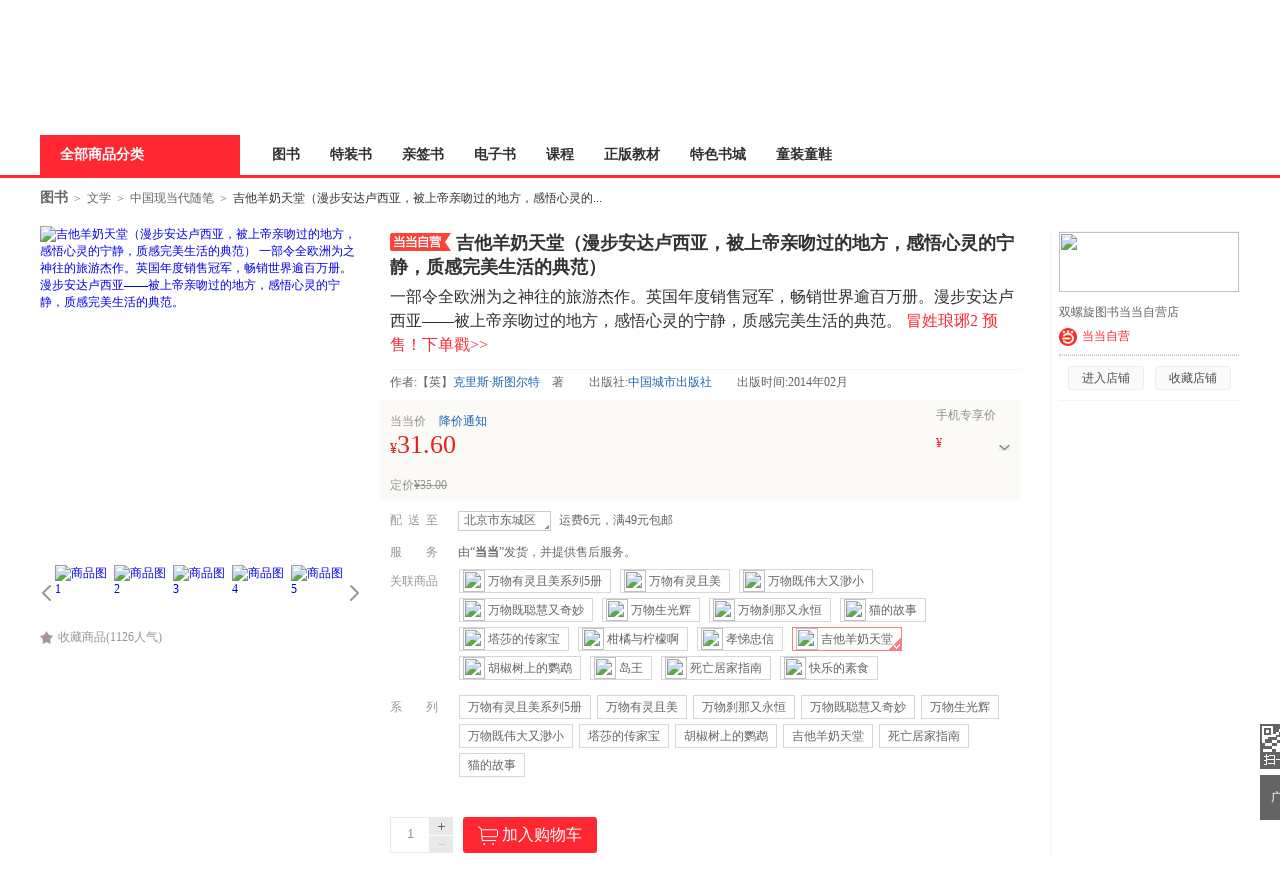

--- FILE ---
content_type: text/html; charset=GBK
request_url: http://product.dangdang.com/23400689.html
body_size: 33350
content:
<!DOCTYPE html>
<html>
<head>
    <title>《吉他羊奶天堂（漫步安达卢西亚，被上帝亲吻过的地方，感悟心灵的宁静，质感完美生活的典范）》(【英】克里斯·斯图尔特　著)【简介_书评_在线阅读】 - 当当图书</title>
    <meta http-equiv="X-UA-Compatible" content="IE=Edge">
<meta name="description" content="当当网图书频道在线销售正版《吉他羊奶天堂（漫步安达卢西亚，被上帝亲吻过的地方，感悟心灵的宁静，质感完美生活的典范）》，作者：【英】克里斯·斯图尔特　著，出版社：中国城市出版社。最新《吉他羊奶天堂（漫步安达卢西亚，被上帝亲吻过的地方，感悟心灵的宁静，质感完美生活的典范）》简介、书评、试读、价格、图片等相关信息，尽在DangDang.com，网购《吉他羊奶天堂（漫步安达卢西亚，被上帝亲吻过的地方，感悟心灵的宁静，质感完美生活的典范）》，就上当当网。">
<meta charset="gbk">
<link href="/23400689.html" rel="canonical">
<link href="/??css/style.min.css,css/comment.min.css,css/iconfont.css?v=5038758981" rel="stylesheet" charset="gbk">
<script src="/??js/jquery.min.js,js/jcarousellite.min.js,js/jquery.lazyload.min.js,js/juicer.min.js,js/json2.min.js?v=7684169292" charset="gbk"></script>        <link href="//static.dangdang.com" rel="dns-prefetch">
    <link href="//a.dangdang.com" rel="dns-prefetch">
    <link href="//click.dangdang.com" rel="dns-prefetch">
    <link href="//databack.dangdang.com" rel="dns-prefetch">
    <link href="//img3.ddimg.cn" rel="dns-prefetch">
    <link href="//imip.dangdang.com" rel="dns-prefetch">
    <link href="//static.ddimg.cn" rel="dns-prefetch">
    <link href="//img30.ddimg.cn" rel="dns-prefetch">
    <link href="//img3x0.ddimg.cn" rel="dns-prefetch">
    <link href="//img31.ddimg.cn" rel="dns-prefetch">
    <link href="//img3x1.ddimg.cn" rel="dns-prefetch">
    <link href="//img32.ddimg.cn" rel="dns-prefetch">
    <link href="//img3x2.ddimg.cn" rel="dns-prefetch">
    <link href="//img33.ddimg.cn" rel="dns-prefetch">
    <link href="//img3x3.ddimg.cn" rel="dns-prefetch">
    <link href="//img34.ddimg.cn" rel="dns-prefetch">
    <link href="//img3x4.ddimg.cn" rel="dns-prefetch">
    <link href="//img35.ddimg.cn" rel="dns-prefetch">
    <link href="//img3x5.ddimg.cn" rel="dns-prefetch">
    <link href="//img36.ddimg.cn" rel="dns-prefetch">
    <link href="//img3x6.ddimg.cn" rel="dns-prefetch">
    <link href="//img37.ddimg.cn" rel="dns-prefetch">
    <link href="//img3x7.ddimg.cn" rel="dns-prefetch">
    <link href="//img38.ddimg.cn" rel="dns-prefetch">
    <link href="//img3x8.ddimg.cn" rel="dns-prefetch">
    <link href="//img39.ddimg.cn" rel="dns-prefetch">
    <link href="//img3x9.ddimg.cn" rel="dns-prefetch">
</head>
<body>

<script>
    var prodCurrItem = 0;
var prodSpuInfo = {"productId":"23400689","mainProductId":"23400689","productName":"\u5409\u4ed6\u7f8a\u5976\u5929\u5802\uff08\u6f2b\u6b65\u5b89\u8fbe\u5362\u897f\u4e9a\uff0c\u88ab\u4e0a\u5e1d\u4eb2\u543b\u8fc7\u7684\u5730\u65b9\uff0c\u611f\u609f\u5fc3\u7075\u7684\u5b81\u9759\uff0c\u8d28\u611f\u5b8c\u7f8e\u751f\u6d3b\u7684\u5178\u8303\uff09","productSubName":"\u4e00\u90e8\u4ee4\u5168\u6b27\u6d32\u4e3a\u4e4b\u795e\u5f80\u7684\u65c5\u6e38\u6770\u4f5c\u3002\u82f1\u56fd\u5e74\u5ea6\u9500\u552e\u51a0\u519b\uff0c\u7545\u9500\u4e16\u754c\u903e\u767e\u4e07\u518c\u3002\u6f2b\u6b65\u5b89\u8fbe\u5362\u897f\u4e9a\u2014\u2014\u88ab\u4e0a\u5e1d\u4eb2\u543b\u8fc7\u7684\u5730\u65b9\uff0c\u611f\u609f\u5fc3\u7075\u7684\u5b81\u9759\uff0c\u8d28\u611f\u5b8c\u7f8e\u751f\u6d3b\u7684\u5178\u8303\u3002","url":"\/23400689.html","shopId":"0","isCatalog":"0","isOverSea":"0","isWireless":"0","isPresent":"0","isVirtualProduct":"0","isSoldOut":"0","displayStatus":"0","categoryPath":"01.05.16.00.00.00","describeMap":"2520:1","categoryId":"3809","template":"publish","productType":"0","templateId":"0","mediumId":"0","supId":"16624","pathName":"\u4e2d\u56fd\u73b0\u5f53\u4ee3\u968f\u7b14","isGiftPackaging":"1","isSupportReturnPolicy":"1","shopType":"0","energyLevel":"-1","icon":{"label_src":"","label_word":""},"ddShopId":"162","isShowOriginalPrice":"1","isRecyclable":"0","isShowRobot":"1","isPod":"0","podId":"0","isJit":"0","virtualProductType":"0","virtualProductSource":"0","virtualSubProducts":[],"eBookId":""};
var isDestAreaEmpty = 1;
var multiAttrsData = {"product":[{"itemId":"29253483","attr2":"\u4e07\u7269\u6709\u7075\u4e14\u7f8e\u7cfb\u52175\u518c"},{"itemId":"29253472","attr2":"\u4e07\u7269\u6709\u7075\u4e14\u7f8e"},{"itemId":"29253468","attr2":"\u4e07\u7269\u5239\u90a3\u53c8\u6c38\u6052"},{"itemId":"29253459","attr2":"\u4e07\u7269\u65e2\u806a\u6167\u53c8\u5947\u5999"},{"itemId":"29253475","attr2":"\u4e07\u7269\u751f\u5149\u8f89"},{"itemId":"29253469","attr2":"\u4e07\u7269\u65e2\u4f1f\u5927\u53c8\u6e3a\u5c0f"},{"itemId":"23666470","attr2":"\u5854\u838e\u7684\u4f20\u5bb6\u5b9d"},{"itemId":"24019522","attr2":"\u80e1\u6912\u6811\u4e0a\u7684\u9e66\u9e49"},{"itemId":"23400689","attr2":"\u5409\u4ed6\u7f8a\u5976\u5929\u5802"},{"itemId":"20795714","attr2":"\u6b7b\u4ea1\u5c45\u5bb6\u6307\u5357"},{"itemId":"22764387","attr2":"\u732b\u7684\u6545\u4e8b"}],"attrsCount":"1","defaultSkuPid":"23400689","spuPid":"12100023584","fromSpu":"0","minPrice":""};
    var isWidth = 1210 < screen.width;
    !isWidth && (document.body.className = 'narrow_page');
    var requestUrl = window.location.href;
    var point = '';
    if (requestUrl.indexOf("point") != -1) {
        point = requestUrl.substring(requestUrl.indexOf("point") + 6, requestUrl.lastIndexOf("point") + 5);
    }
    window.onunload = function () {
        window.scrollTo(0, 0);
    }

    var imipUrl = "//static.dangdang.com/imip/imip.js";
    var couponJs = "//static.ddimg.cn/js/coupon/autoActivity.js"
    var localUrl = '//' + window.location.host + '/index.php';
    var baseUrl = '//product.dangdang.com/';
    var reg = /\.dangdang\.com/;
    if (!window.localUrl.match(reg)) {
        var script = document.createElement("script");
        script.src = "/js/initCookie.js";
        $("head").append(script);
    }
</script>

<script src="/js/item.js" language="javaScript"></script>
<script>var accessbilityUrl = "//static.dangdang.com/fed/accessbility/1.0.0/accessbility.min.js";var accessbilitySwitch = "1";</script>
<script type="text/javascript" defer="" async="" src="//static.dangdang.com/js/header2012/pagetop_accessbility.min.js?v=20230626" ></script><script type="text/javascript">
    </script>
<script type="text/javascript">
function is_narrow(){
    var datanav="";
    if(screen.width < 1210){
       datanav='<li ><a name="nav1" href="https://book.dangdang.com/" target="_blank">图书</a></li><li ><a name="nav1" href="https://search.dangdang.com/?key=%CC%D8%D7%B0%CA%E9&act=input" target="_blank">特装书</a></li><li ><a name="nav1" href="https://category.dangdang.com/cp01.83.00.00.html" target="_blank">亲签书</a></li><li ><a name="nav1" href="http://e.dangdang.com/index_page.html" target="_blank">电子书</a></li><li ><a name="nav1" href="https://category.dangdang.com/cp01.76.00.00.html" target="_blank">课程</a></li><li ><a name="nav1" href="https://shop.dangdang.com/25161" target="_blank">正版教材</a></li><li ><a name="nav1" href="https://book.dangdang.com/20251009_guof" target="_blank">特色书城</a></li><li ><a name="nav1" href="http://category.dangdang.com/cid4004344.html" target="_blank">童装童鞋</a></li>';
    }else{
    datanav='<li ><a name="nav1" href="https://book.dangdang.com/" target="_blank">图书</a></li><li ><a name="nav1" href="https://search.dangdang.com/?key=%CC%D8%D7%B0%CA%E9&act=input" target="_blank">特装书</a></li><li ><a name="nav1" href="https://category.dangdang.com/cp01.83.00.00.html" target="_blank">亲签书</a></li><li ><a name="nav1" href="http://e.dangdang.com/index_page.html" target="_blank">电子书</a></li><li ><a name="nav1" href="https://category.dangdang.com/cp01.76.00.00.html" target="_blank">课程</a></li><li ><a name="nav1" href="https://shop.dangdang.com/25161" target="_blank">正版教材</a></li><li ><a name="nav1" href="https://book.dangdang.com/20251009_guof" target="_blank">特色书城</a></li><li ><a name="nav1" href="http://category.dangdang.com/cid4004344.html" target="_blank">童装童鞋</a></li>';
    }
    return datanav;
}
</script>
<link href="//static.dangdang.com/css/header2012/header_150803.css?20251111" rel="stylesheet" type="text/css">
<script charset="gb2312" type="text/javascript">var width = 1; narrow = 0;</script>
<script src="//static.dangdang.com/js/header2012/pagetop2015_0827.js?20251111" charset="gb2312" type="text/javascript"></script>
<script src="//static.dangdang.com/js/header2012/dd.menu-aim.js?20251111" charset="gb2312" type="text/javascript"></script>


<div id="hd">
<div id="tools">
<div class="tools">
<style>.ddnewhead_operate_nav img {display: inline;}</style>
<div class="ddnewhead_operate" dd_name="顶链接">
  <div style="float:right">
    <div class="new_head_znx" id="znx_content" style="display:none;float:left"></div>
    <div class="ddnewhead_welcome" display="none;" style="float:left">
      <span id="nickname"><span class="hi hi_none">欢迎光临当当，请</span><a
          href="https://login.dangdang.com/signin.aspx?returnurl=http%3A//www.dangdang.com/"
          class="login_link">登录</a><a href="https://login.dangdang.com/Register.aspx">免费注册</a></span>
      <div class="tel_pop" style="display:none" id="__ddnav_sjdd"
        onmouseover="showgaoji('a_phonechannel','__ddnav_sjdd');"
        onmouseout="hideotherchannel('a_phonechannel','__ddnav_sjdd');">
        <a target="_blank" href="http://t.dangdang.com/20130220_ydmr" class="title"><i
            class="icon_tel"></i>手机当当</a><i class="title_shadow"></i>
        <ul class="tel_pop_box">
          <li><a href="http://t.dangdang.com/20130220_ydmr" dd_name="手机二维码"><span>当当手机客户端</span><img
                src="//img3.ddimg.cn/00363/doc/erweima2.png"><span class="text">随手查订单<br>随时享优惠</span></a></li>
        </ul>
      </div>
    </div>
<ul class="ddnewhead_operate_nav" style="float:left"><li class="ddnewhead_cart"><a href="javascript:AddToShoppingCart(0);" name="购物车" dd_name="购物车">
<img src="https://platform-permanent.ddimg.cn/pt-front-cms-upload-file/2025/12/19/2025121912002032910.png" style="width: 15px;height: 14px;margin-right: 4px;position: relative;top: 2px;" />
购物车<b id="cart_items_count"></b></a></li><li class="wddd0"><a target="_blank" href="http://myhome.dangdang.com/myOrder" name="我的订单" dd_name="我的订单" id="a_wddd0channel"
>我的订单</a>


</li><li class="wdysf1"><a target="_blank" href="http://e.dangdang.com/booksshelf_page.html" name="我的云书房" dd_name="我的云书房" id="a_wdysf1channel"
>我的云书房</a>


</li><li class="wddd2"><a class="menu_btn" target="_blank" href="http://myhome.dangdang.com/" name="我的当当" dd_name="我的当当" id="a_wddd2channel"
onmouseover="showgaoji('a_wddd2channel','__ddnav_wddd2')" onmouseout="hideotherchannel('a_wddd2channel','__ddnav_wddd2');">我的当当</a>

    <ul class="ddnewhead_gcard_list" id="__ddnav_wddd2" onmouseover="showgaoji('a_wddd2channel','__ddnav_wddd2')"
    onmouseout="hideotherchannel('a_wddd2channel','__ddnav_wddd2');"><li>
    <a target="_blank" href="http://myhome.dangdang.com/mypoint?ref=my-0-L" name="mydd_4" dd_name="银铃铛抵现" rel="nofollow">银铃铛抵现</a>
</li><li>
    <a target="_blank" href="http://myhome.dangdang.com/myFavorite" name="mydd_4" dd_name="我的收藏" rel="nofollow">我的收藏</a>
</li><li>
    <a target="_blank" href="http://noncash.dangdang.com/balance/" name="mydd_4" dd_name="我的余额" rel="nofollow">我的余额</a>
</li><li>
    <a target="_blank" href="http://comment.dangdang.com/comment" name="mydd_4" dd_name="我的评论" rel="nofollow">我的评论</a>
</li><li>
    <a target="_blank" href="http://newaccount.dangdang.com/payhistory/mycoupon.aspx" name="mydd_4" dd_name="礼券/礼品卡" rel="nofollow">礼券/礼品卡</a>
</li> </ul>

</li><li class="ddpt3"><a target="_blank" href="http://t.dangdang.com/pintuan_list" name="当当拼团" dd_name="当当拼团" id="a_ddpt3channel"
>当当拼团</a>


</li><li class="qycg4"><a class="menu_btn" target="_blank" href="http://giftcard.dangdang.com/" name="企业采购" dd_name="企业采购" id="a_qycg4channel"
onmouseover="showgaoji('a_qycg4channel','__ddnav_qycg4')" onmouseout="hideotherchannel('a_qycg4channel','__ddnav_qycg4');">企业采购</a>

    <ul class="ddnewhead_gcard_list" id="__ddnav_qycg4" onmouseover="showgaoji('a_qycg4channel','__ddnav_qycg4')"
    onmouseout="hideotherchannel('a_qycg4channel','__ddnav_qycg4');"><li>
    <a target="_blank" href="http://b2b.dangdang.com/ddRegistered?custId=2c21d394a078586625dec5580df4f63f&sid=pc_8b1ba6ca9befd77f806ba23c7fed310a7c001a089742c9a5d1c9bf27c1bf1c98" name="mydd_4" dd_name="企业/馆配" rel="nofollow">企业/馆配</a>
</li><li>
    <a target="_blank" href="http://giftcard.dangdang.com/" name="mydd_4" dd_name="礼品卡采购" rel="nofollow">礼品卡采购</a>
</li><li>
    <a target="_blank" href="http://newaccount.dangdang.com/payhistory/mymoney.aspx" name="mydd_4" dd_name="礼品卡激活" rel="nofollow">礼品卡激活</a>
</li><li>
    <a target="_blank" href="http://help.dangdang.com/details/page24" name="mydd_4" dd_name="礼品卡使用" rel="nofollow">礼品卡使用</a>
</li><li>
    <a target="_blank" href="http://b2b.dangdang.com/" name="mydd_4" dd_name="分销/荐购" rel="nofollow">分销/荐购</a>
</li><li>
    <a target="_blank" href="http://giftcard.dangdang.com/goods?type=mall" name="mydd_4" dd_name="礼品卡专区" rel="nofollow">礼品卡专区</a>
</li> </ul>

</li><li class="khfw5"><a class="menu_btn" target="_blank" href="http://help.dangdang.com/index" name="客户服务" dd_name="客户服务" id="a_khfw5channel"
onmouseover="showgaoji('a_khfw5channel','__ddnav_khfw5')" onmouseout="hideotherchannel('a_khfw5channel','__ddnav_khfw5');">客户服务</a>

    <ul class="ddnewhead_gcard_list" id="__ddnav_khfw5" onmouseover="showgaoji('a_khfw5channel','__ddnav_khfw5')"
    onmouseout="hideotherchannel('a_khfw5channel','__ddnav_khfw5');"><li>
    <a target="_blank" href="http://help.dangdang.com/index" name="mydd_4" dd_name="帮助中心" rel="nofollow">帮助中心</a>
</li><li>
    <a target="_blank" href="http://return.dangdang.com/reverseapplyselect.aspx" name="mydd_4" dd_name="自助退换货" rel="nofollow">自助退换货</a>
</li><li>
    <a target="_blank" href="http://order.dangdang.com/InvoiceApply/InvoiceOnlineReissue.aspx" name="mydd_4" dd_name="自助发票" rel="nofollow">自助发票</a>
</li><li>
    <a target="_blank" href="http://help.dangdang.com/details/page206" name="mydd_4" dd_name="联系客服" rel="nofollow">联系客服</a>
</li><li>
    <a target="_blank" href="http://help.dangdang.com/details/page206" name="mydd_4" dd_name="我要投诉" rel="nofollow">我要投诉</a>
</li> </ul>

</li></ul>
      </div>
    </div>
  </div>
</div>
<div id="header_end"></div>
<!--CreateDate  2026-01-18 18:00:01--><div style="position:relative;" class="logo_line_out" ddaccregion="mutual">
<div class="logo_line" dd_name="搜索框">
    <div class="logo"><img src="https://platform-permanent.ddimg.cn/pt-front-cms-upload-file/2025/12/18/2025121814464873534.png" usemap="#logo_link"/>
                         <map name="logo_link" id="logo_link" dd_name="logo区" ><area shape="rect" coords="0,18,200,93" href="http://www.dangdang.com" title="当当" onfocus="this.blur();" tabindex="-1">
                         <area shape="rect" coords="200,18,320,93" href="http://www.dangdang.com/" title="当当" target="_blank" onfocus="this.blur();" tabindex="-1"></map></div>
    <div class="search">
        <form action="//search.dangdang.com" name="searchform"  id="form_search_new" onsubmit="return searchsubmit();"  method="GET">
            <label  for="key_S" class="label_search" id="label_key" onclick="this.style.color='rgb(255, 255, 255)';" style="visibility: visible; color: rgb(102, 102, 102);" >骆驼祥子</label>
            <input type="text" class="text gray"  name="key" ID="key_S" autocomplete="off" onclick="key_onclick(event);" onfocus="key_onfocus(event);"  onblur="key_onblur();" onbeforepaste="onpaste_search();"/><a href="javascript:void(0);" onclick="clearkeys();" class="del-keywords" tabindex="-1"></a><span class="select"  onmouseover="allCategoryShow();"  onmouseleave="allCategoryHide();" onmouseout='if("\v"!="v"){ allCategoryHide();}'><span id="Show_Category_Name" dd_name="全部分类">全部分类</span><span class="icon"></span>
                <div id="search_all_category" class="select_pop" style="height:0px;padding: 0px;border-width: 0px;" dd_name="搜索分类">
                    <a href="javascript:void(0);" onclick="selectCategory('',this);" ><span id="Show_Category_Name" dd_name="全部分类" tabindex="-1">全部分类</span></a>
                                        <a href="javascript:void(0);" onclick="selectCategory('100000',this);" dd_name="尾品汇"><span>尾品汇</span></a>
                                        <a href="javascript:void(0);" onclick="selectCategory('01.00.00.00.00.00',this);" dd_name="图书"><span>图书</span></a>
                                        <a href="javascript:void(0);" onclick="selectCategory('98.00.00.00.00.00',this);" dd_name="电子书"><span>电子书</span></a>
                                        <a href="javascript:void(0);" onclick="selectCategory('03.00.00.00.00.00',this);" dd_name="音像"><span>音像</span></a>
                                        <a href="javascript:void(0);" onclick="selectCategory('05.00.00.00.00.00',this);" dd_name="影视"><span>影视</span></a>
                                        <a href="javascript:void(0);" onclick="selectCategory(4002074,this);" dd_name="时尚美妆"><span>时尚美妆</span></a>
                                        <a href="javascript:void(0);" onclick="selectCategory(4001940,this);" dd_name="母婴用品"><span>母婴用品</span></a>
                                        <a href="javascript:void(0);" onclick="selectCategory(4002061,this);" dd_name="玩具"><span>玩具</span></a>
                                        <a href="javascript:void(0);" onclick="selectCategory(4004866,this);" dd_name="孕婴服饰"><span>孕婴服饰</span></a>
                                        <a href="javascript:void(0);" onclick="selectCategory(4004344,this);" dd_name="童装童鞋"><span>童装童鞋</span></a>
                                        <a href="javascript:void(0);" onclick="selectCategory(4003900,this);" dd_name="家居日用"><span>家居日用</span></a>
                                        <a href="javascript:void(0);" onclick="selectCategory(4003760,this);" dd_name="家具装饰"><span>家具装饰</span></a>
                                        <a href="javascript:void(0);" onclick="selectCategory(4003844,this);" dd_name="服装"><span>服装</span></a>
                                        <a href="javascript:void(0);" onclick="selectCategory(4003872,this);" dd_name="鞋"><span>鞋</span></a>
                                        <a href="javascript:void(0);" onclick="selectCategory(4001829,this);" dd_name="箱包皮具"><span>箱包皮具</span></a>
                                        <a href="javascript:void(0);" onclick="selectCategory(4003639,this);" dd_name="手表饰品"><span>手表饰品</span></a>
                                        <a href="javascript:void(0);" onclick="selectCategory(4003728,this);" dd_name="运动户外"><span>运动户外</span></a>
                                        <a href="javascript:void(0);" onclick="selectCategory(4002429,this);" dd_name="汽车用品"><span>汽车用品</span></a>
                                        <a href="javascript:void(0);" onclick="selectCategory(4002145,this);" dd_name="食品"><span>食品</span></a>
                                        <a href="javascript:void(0);" onclick="selectCategory(4006497,this);" dd_name="手机通讯"><span>手机通讯</span></a>
                                        <a href="javascript:void(0);" onclick="selectCategory(4003613,this);" dd_name="数码影音"><span>数码影音</span></a>
                                        <a href="javascript:void(0);" onclick="selectCategory(4003819,this);" dd_name="电脑办公"><span>电脑办公</span></a>
                                        <a href="javascript:void(0);" onclick="selectCategory(4007241,this);" dd_name="大家电"><span>大家电</span></a>
                                        <a href="javascript:void(0);" onclick="selectCategory(4001001,this);" dd_name="家用电器"><span>家用电器</span></a>
                                    </div>
            </span>
            <input type="hidden" id="default_key" value="骆驼祥子"/>
            <input type="hidden" id="default_key_link" value="https://search.dangdang.com/?key=%C2%E6%CD%D5%CF%E9%D7%D3&act=input" mid1_value="1" api_step="d"/>
            <input type="submit" id="search_btn" dd_name="搜索按钮"  style="display:none"/>
            <input id="SearchFromTop" style="display:none" type="hidden" name="SearchFromTop" value="1"/>
            <input type="button" id="suggest_product_btn" name="suggestproduct_btn"  style="display:none" onclick="void(0)"/>
            <input type="button" id="suggest_class_btn" name="suggestclass_btn"  style="display:none" onclick="void(0)"/>
            <input type="submit" id="suggest_searchkey_btn" name="suggestsearchkey_btn"  style="display:none" dd_name="搜索按钮"/>
            <input type="hidden" id="catalog_S" name="catalog" value="" >
            <input type="button" class="button" dd_name="搜索按钮" onclick="javascript:document.getElementById('search_btn').click();"/>
        </form>
    </div>
    <div class="search_bottom">
        <div class="search_hot">热搜: <a href="https://search.dangdang.com/?key=%D6%D0%B9%FA%B4%AB%CD%B3%BD%DA%C8%D5&act=input" name="hotword" target="_blank">中国传统节日</a><a href="https://search.dangdang.com/?key=5%C3%EB%B7%A8%D4%F2&act=input" name="hotword" target="_blank">5秒法则</a><a href="https://search.dangdang.com/?key=%BF%E7%C9%BD%BA%A3&act=input" name="hotword" target="_blank">跨山海</a><a href="https://search.dangdang.com/?key=%B9%CA%B9%AC%C8%D5%C0%FA&act=input" name="hotword" target="_blank">故宫日历</a><a href="https://search.dangdang.com/?key=%B0%B2%CA%B7%D6%AE%C2%D2&act=input" name="hotword" target="_blank">安史之乱</a><a href="https://book.dangdang.com/20220907_3d2t" name="hotword" target="_blank">9.9元包邮</a></div>
        <a href="http://search.dangdang.com/advsearch" class="search_advs" target="_blank" name="ddnav_adv_s" dd_name="高级搜索">高级搜索</a>
    </div>
    <div id="suggest_key" class="suggest_key" style="display:none;" ></div>
    <div class="ddnew_cart"><a href="javascript:AddToShoppingCart(0);" name="购物车" dd_name="购物车"><i class="icon_card"></i>购物车<b id="cart_items_count"></b></a></div>
    <div class="ddnew_order"><a target="_blank" href="http://myhome.dangdang.com/myOrder" name="我的订单" dd_name="我的订单" rel="nofollow">我的订单<b id="unpaid_num" style="color:#ff2832;font:bold 12px Arial;"></b></a></div>
</div>
</div><div class="nav_top" dd_name="一级导航条">
<div class="nav_top">
    <ul>
        <li class="all"><a href="http://category.dangdang.com/?ref=www-0-C" id="a_category" name="cate" class="sort_button" onmouseover=showCategory('a_category','__ddnav_sort','//static.dangdang.com/js/header2012/categorydata_new.js?20251111'); onmouseout=closeCategory('__ddnav_sort'); dd_name="全部商品分类" target="_blank">全部商品分类</a></li>
        <script language="javascript">document.write(is_narrow());</script>
    </ul>
</div>
</div><div class="home_nav_l_box">
<div class="home_nav_l" id="nav_l" style="display:none;">

<div class="new_pub_nav_box"  dd_name="左侧分类导航" style="display:none;" id="__ddnav_sort" onmouseover="showdiv(event,'__ddnav_sort');" onmouseout="hiddenCategory(event,'__ddnav_sort');">
    <span class="new_pub_line_a"></span>
    <span class="new_pub_line_b"></span>
    <div class="new_pub_nav_shadow" id="menu_list">
		<ul class="new_pub_nav" id="menulist_content">
            			<li class="n_b first"  dd_name="图书童书"  id="li_label_1" data-submenu-id="__ddnav_sort1" data_index="1" data_key="1000000" data_type="'goods'" >
                <span class="nav" id="categoryh_1">
                    <a name="newcate1"  dd_name="图书" id="cate_29829" href="https://book.dangdang.com/" target="_blank">图书</a>、<a name="newcate1"  dd_name="童书" id="cate_29830" href="https://book.dangdang.com/children?ref=book-01-A" target="_blank">童书</a></span><span class="sign"></span>
            </li>
            			<li class="n_b"  dd_name="电子书"  id="li_label_2" data-submenu-id="__ddnav_sort2" data_index="2" data_key="1000001" data_type="'book'" >
                <span class="nav" id="categoryh_2">
                    <a name="newcate2"  dd_name="电子书" id="cate_29956" href="http://e.dangdang.com/index_page.html" target="_blank">电子书</a></span><span class="sign"></span>
            </li>
            			<li class="n_b"  dd_name="创意文具"  id="li_label_3" data-submenu-id="__ddnav_sort3" data_index="3" data_key="1000002" data_type="'goods'" >
                <span class="nav" id="categoryh_3">
                    <a name="newcate3"  dd_name="创意文具" id="cate_30026" href="https://search.dangdang.com/?key=%B4%B4%D2%E2%CE%C4%BE%DF&act=input" target="_blank">创意文具</a></span><span class="sign"></span>
            </li>
            			<li class="n_b"  dd_name="服饰内衣"  id="li_label_4" data-submenu-id="__ddnav_sort4" data_index="4" data_key="1000003" data_type="'goods'" >
                <span class="nav" id="categoryh_4">
                    <a name="newcate4"  dd_name="服饰" id="cate_30130" href="http://category.dangdang.com/cid4003844.html" target="_blank">服饰</a>、<a name="newcate4"  dd_name="内衣" id="cate_30131" href="http://category.dangdang.com/cid10010337.html" target="_blank">内衣</a></span><span class="sign"></span>
            </li>
            			<li class="n_b"  dd_name="运动户外"  id="li_label_5" data-submenu-id="__ddnav_sort5" data_index="5" data_key="1000004" data_type="'goods'" >
                <span class="nav" id="categoryh_5">
                    <a name="newcate5"  dd_name="运动户外" id="cate_30193" href="https://search.dangdang.com/?key=%D4%CB%B6%AF%BB%A7%CD%E2&act=input&category_id=4003728&type=4003728" target="_blank">运动户外</a></span><span class="sign"></span>
            </li>
            			<li class="n_b"  dd_name="孕婴童"  id="li_label_6" data-submenu-id="__ddnav_sort6" data_index="6" data_key="1000005" data_type="'goods'" >
                <span class="nav" id="categoryh_6">
                    <a name="newcate6"  dd_name="孕" id="cate_30241" href="https://category.dangdang.com/cid4004866.html" target="_blank">孕</a>、<a name="newcate6"  dd_name="婴" id="cate_30242" href="https://category.dangdang.com/cid4001940.html" target="_blank">婴</a>、<a name="newcate6"  dd_name="童" id="cate_30243" href="https://category.dangdang.com/cid4004344.html" target="_blank">童</a></span><span class="sign"></span>
            </li>
            			<li class="n_b"  dd_name="家居家纺"  id="li_label_7" data-submenu-id="__ddnav_sort7" data_index="7" data_key="1000006" data_type="'goods'" >
                <span class="nav" id="categoryh_7">
                    <a name="newcate7"  dd_name="家居" id="cate_30297" href="https://search.dangdang.com/?key=%BC%D2%BE%D3&act=input&category_id=4003900&type=4003900" target="_blank">家居</a>、<a name="newcate7"  dd_name="家纺" id="cate_30298" href="https://search.dangdang.com/?key=%BC%D2%B7%C4&act=input&category_id=4003900&type=4003900" target="_blank">家纺</a></span><span class="sign"></span>
            </li>
            			<li class="n_b"  dd_name="家具家装"  id="li_label_8" data-submenu-id="__ddnav_sort8" data_index="8" data_key="1000007" data_type="'goods'" >
                <span class="nav" id="categoryh_8">
                    <a name="newcate8"  dd_name="家具" id="cate_30351" href="http://category.dangdang.com/cid4004162.html" target="_blank">家具</a>、<a name="newcate8"  dd_name="家装" id="cate_30352" href="http://category.dangdang.com/cid4009484.html" target="_blank">家装</a></span><span class="sign"></span>
            </li>
            			<li class="n_b"  dd_name="食品茶酒"  id="li_label_9" data-submenu-id="__ddnav_sort9" data_index="9" data_key="1000008" data_type="'goods'" >
                <span class="nav" id="categoryh_9">
                    <a name="newcate9"  dd_name="食品" id="cate_30416" href="https://search.dangdang.com/?key=%CA%B3%C6%B7&act=input&category_id=4002145&type=4002145" target="_blank">食品</a>、<a name="newcate9"  dd_name="茶酒" id="cate_30417" href="http://category.dangdang.com/cid4005722.html" target="_blank">茶酒</a></span><span class="sign"></span>
            </li>
            			<li class="n_b"  dd_name="家用电器"  id="li_label_10" data-submenu-id="__ddnav_sort10" data_index="10" data_key="1000009" data_type="'goods'" >
                <span class="nav" id="categoryh_10">
                    <a name="newcate10"  dd_name="家用电器" id="cate_30440" href="https://search.dangdang.com/?key=%BC%D2%D3%C3%B5%E7%C6%F7&act=input&category_id=4001001&type=4001001" target="_blank">家用电器</a></span><span class="sign"></span>
            </li>
            			<li class="n_b"  dd_name="当当礼品卡"  id="li_label_11" data-submenu-id="__ddnav_sort11" data_index="11" data_key="1000010" data_type="'goods'" >
                <span class="nav" id="categoryh_11">
                    <a name="newcate11"  dd_name="当当礼品卡" id="cate_30479" href="http://giftcard.dangdang.com/" target="_blank">当当礼品卡</a></span><span class="sign"></span>
            </li>
            		</ul>
                <div class="new_pub_nav_pop" style="display: none;" id="__ddnav_sort1"></div>
                <div class="new_pub_nav_pop" style="display: none;" id="__ddnav_sort2"></div>
                <div class="new_pub_nav_pop" style="display: none;" id="__ddnav_sort3"></div>
                <div class="new_pub_nav_pop" style="display: none;" id="__ddnav_sort4"></div>
                <div class="new_pub_nav_pop" style="display: none;" id="__ddnav_sort5"></div>
                <div class="new_pub_nav_pop" style="display: none;" id="__ddnav_sort6"></div>
                <div class="new_pub_nav_pop" style="display: none;" id="__ddnav_sort7"></div>
                <div class="new_pub_nav_pop" style="display: none;" id="__ddnav_sort8"></div>
                <div class="new_pub_nav_pop" style="display: none;" id="__ddnav_sort9"></div>
                <div class="new_pub_nav_pop" style="display: none;" id="__ddnav_sort10"></div>
                <div class="new_pub_nav_pop" style="display: none;" id="__ddnav_sort11"></div>
            </div>
</div>
</div>
</div>
</div>
<script type="text/javascript">
var newsuggesturl = "//schprompt.dangdang.com/suggest_new.php?";
var nick_num = 1;
initHeaderOperate();Suggest_Initialize("key_S");
if(!window.onload){
    window.onload=function(){if(sug_gid("label_key").style.visibility=="visible")sug_gid(search_input_id).value="";}
}else{
    var funcload=window.onload;
    window.onload=function(){funcload();if(sug_gid("label_key").style.visibility=="visible")sug_gid(search_input_id).value="";}
}
ddmenuaim(document.getElementById("menulist_content"),{activate: activateSubmenu,deactivate: deactivateSubmenu});
</script><!--DOC-HEAD-END--><div class="product_wrapper" ddaccfilter="1">
    <div id="ad_cpt_top_3809" class="topbanner_all" ddaccregion="slist"></div>    <!-- 面包屑 begin -->

<div ddaccregion="slist" class="breadcrumb" id="breadcrumb" dd_name="顶部面包屑导航" ddt-area="000">
    <a href='http://book.dangdang.com/' name='__Breadcrumb_pub' target='_blank' class='domain'><b>图书</b></a><span class="gt">&gt;</span><a href='http://category.dangdang.com/cp01.05.00.00.00.00.html' name='__Breadcrumb_pub' target='_blank'>文学</a><span class="gt">&gt;</span><a href='http://category.dangdang.com/cp01.05.16.00.00.00.html' name='__Breadcrumb_pub' target='_blank'>中国现当代随笔</a><span class="gt">&gt;</span><span>吉他羊奶天堂（漫步安达卢西亚，被上帝亲吻过的地方，感悟心灵的<span class='dot'>...</span></span>
    <div class="outlets" style="display:none" id="bread-crumb-outlets">
        <a class="o_close hidden" style="display: none;"></a>
        <a class="o_icon" href=" http://v.dangdang.com/" title="尾品汇" target="_blank" name="go_outlets">
            <img src="images/outlets.png" alt="尾品汇">
        </a>
        <a class="o_banner hidden" id="olbp" href=" http://v.dangdang.com/17862_3533_1" target="_blank" name="Go_pinpai" style="display: none;">
            <img src="" class="J-outlets-img">
        </a>
    </div>
</div>

<!-- 面包屑 end -->
    <!-- 图书展示区 begin -->
    <div class="product_main clearfix" dd_name="单品区域" ddaccregion="slist">
        <div class="pic_info">
            <!-- 大图区开始 -->

<div class="pic" id="largePicDiv">
    <a href="javascript:;" dd_name="大图" class="img">
                <img id="largePic" alt="吉他羊奶天堂（漫步安达卢西亚，被上帝亲吻过的地方，感悟心灵的宁静，质感完美生活的典范）&#10;一部令全欧洲为之神往的旅游杰作。英国年度销售冠军，畅销世界逾百万册。漫步安达卢西亚——被上帝亲吻过的地方，感悟心灵的宁静，质感完美生活的典范。"
             src="//img3m9.ddimg.cn/59/2/23400689-1_w_1716370136.jpg"
            
                            width="320" height="320"
                    />
        <div id="moveMask" class="zoom_pup" style='position: absolute;background: url(images/zoom_pup.png);display:none'></div>
        <div id="deposit-icon" class="deposit_icon" style="display: none"></div>
    </a>
    <div style="display:none" id="promo-icon-tpl">
        <script type="text/html" data-type="flash">
            <object classid="clsid:D27CDB6E-AE6D-11cf-96B8-444553540000" codebase="http://download.macromedia.com/pub/shockwave/cabs/flash/swflash.cab#version=9,0,28,0" width="68" height="68">
                <param name="movie" value="${url}">
                <param name="quality" value="high">
                <param name="FlashVars" value="discount=${discount}">
                <param name="wmode" value="transparent">
                <embed src="${url}" quality="high" wmode="transparent" pluginspage="http://www.adobe.com/shockwave/download/download.cgi?P1_Prod_Version=ShockwaveFlash" type="application/x-shockwave-flash" width="68" height="68">
            </object>
        </script>
        <script type="text/html" data-type="ordinary">
            background:url(${url}) no-repeat;height:68px;width:68px;_background-image:none;_filter:progid:DXImageTransform.Microsoft.AlphaImageLoader(src='${url}',sizingMethod='noscale');
        </script>
    </div>

            <a href="javascript:;" class="icon_online" target="_blank" id="read-online" style="display:none" dd_name="在线试读">在线试读</a>
    
    <div class="big_pic" style="display: none;" id="detailPicDiv">
        <img src="//img3m9.ddimg.cn/59/2/23400689-1_u_1716370136.jpg"
             alt="吉他羊奶天堂（漫步安达卢西亚，被上帝亲吻过的地方，感悟心灵的宁静，质感完美生活的典范）&#10;一部令全欧洲为之神往的旅游杰作。英国年度销售冠军，畅销世界逾百万册。漫步安达卢西亚——被上帝亲吻过的地方，感悟心灵的宁静，质感完美生活的典范。"
             height="800" width="800" id="detailPic">
    </div>

            <img id="main_img_lable" class="cool_label_80" style="display:none;" src="">
    
</div>

<div class="sale_lable" id="icon_label">
    <img src="">
    <p class="cuxiao_word "></p>
</div>

<div class="dp_slide">
    <a id="pre_slide" href="javascript:;" title="点击此链接向左翻页" class="mainimg_fy prev  " style="z-index:100"></a>
    <a id="next_slide" title="点击此链接向右翻页"  href="javascript:;"
       class="mainimg_fy next " style="z-index:100"></a>
    <div class="dp_slide_box" id="main-img-slide">
        <ul id="main-img-slider" style="z-index:20">

                                                <li><a href="javascript:;" data-imghref="//img3m9.ddimg.cn/59/2/23400689-1_u_1716370136.jpg"><img src="//img3m9.ddimg.cn/59/2/23400689-1_x_1716370136.jpg" title="商品图1"></a></li>
                                    <li><a href="javascript:;" data-imghref="//img3m9.ddimg.cn/59/2/23400689-2_u_1716370137.jpg"><img src="//img3m9.ddimg.cn/59/2/23400689-2_x_1716370137.jpg" title="商品图2"></a></li>
                                    <li><a href="javascript:;" data-imghref="//img3m9.ddimg.cn/59/2/23400689-3_u_1716370137.jpg"><img src="//img3m9.ddimg.cn/59/2/23400689-3_x_1716370137.jpg" title="商品图3"></a></li>
                                    <li><a href="javascript:;" data-imghref="//img3m9.ddimg.cn/59/2/23400689-4_u_1716370137.jpg"><img src="//img3m9.ddimg.cn/59/2/23400689-4_x_1716370137.jpg" title="商品图4"></a></li>
                                    <li><a href="javascript:;" data-imghref="//img3m9.ddimg.cn/59/2/23400689-5_u_1716370137.jpg"><img src="//img3m9.ddimg.cn/59/2/23400689-5_x_1716370137.jpg" title="商品图5"></a></li>
                                    <li><a href="javascript:;" data-imghref="//img3m9.ddimg.cn/59/2/23400689-6_u_1716370137.jpg"><img src="//img3m9.ddimg.cn/59/2/23400689-6_x_1716370137.jpg" title="商品图6"></a></li>
                                    <li><a href="javascript:;" data-imghref="//img3m9.ddimg.cn/59/2/23400689-7_u_1716370137.jpg"><img src="//img3m9.ddimg.cn/59/2/23400689-7_x_1716370137.jpg" title="商品图7"></a></li>
                                    <li><a href="javascript:;" data-imghref="//img3m9.ddimg.cn/59/2/23400689-8_u_1716370137.jpg"><img src="//img3m9.ddimg.cn/59/2/23400689-8_x_1716370137.jpg" title="商品图8"></a></li>
                                    </ul>
    </div>

</div>
<div class="share_div clearfix">
    <!-- 分享入口下线 display: none -->
    <div class="share_icon" id="share_div" dd_name="分享" style="display: none">
        <a href="javascript:;" class="btn_fxd"><i></i>分享</a> <!-- 回调分享数据 -->
        <ul id="share-url" style="display:none">
            <li data-dstweb='qqzone' dd_name="分享到QQ空间" dd_name="分享到QQ空间"><a class="share_qzone" title="qq空间" href="javascript:;"></a></li>
            <li data-dstweb='sina' dd_name="分享到新浪微博" dd_name="分享到新浪微博"><a class="share_sina" title="新浪微博" name="__sina" href="javascript:;"></a></li>
        </ul>
    </div>
        <span class="btn_sjf" id="points-tag" rel="nofollow" dd_name="送银铃铛" style="display: none">
                    <i></i>送银铃铛<a href="http://help.dangdang.com/details/page52" target="_blank" id="pointsTag" name="__operation_jifen" rel="nofollow"></a>
                </span>
    <a href="javascript:;" class="btn_scsp" title="收藏" dd_name="收藏商品" data-prd="23400689" id="collect_left"
       dd_name="收藏商品"><i></i>收藏商品(1126人气)    </a>
</div>
<div class="masks" id="modalMainImg" style="display:none">
    <div class="masks_bg" id="masks_modalMainImg_bg">
    </div>
    <div class="large_image">
        <a href="javascript:;" class="close" id="masksClose"></a>
        <div onselectstart="return false;" unselectable="on" class="large_image_pic">
            <div class="large_l" id="mask-left">
            </div>
            <div class="large_r" id="mask-right">
            </div>
                            <img alt="" src="//img3m9.ddimg.cn/59/2/23400689-1_u_1716370136.jpg" title="" id="modalBigImg">
            <!--            <img alt="" src="--><!--" title="" id="modalBigImg">-->
        </div>
        <div class="large_wrap_right">
            <a href="javascript:;" class="btn_a prev" id="mask-up"></a>
            <a href="javascript:;" class="btn_a next" id="mask-down"></a>
            <div class="img_list" id="mask-small-list">
                <ul id="mask-small-list-slider">

<!--                    --><!--                        <li><a href="javascript:;" data-imghref="--><!--">-->
<!--                                <img src="--><!--">-->
<!--                            </a></li>-->
<!--                    -->                                                                        <li><a href="javascript:;" data-imghref="//img3m9.ddimg.cn/59/2/23400689-1_u_1716370136.jpg"><img src="//img3m9.ddimg.cn/59/2/23400689-1_x_1716370136.jpg"></a></li>
                                                    <li><a href="javascript:;" data-imghref="//img3m9.ddimg.cn/59/2/23400689-2_u_1716370137.jpg"><img src="//img3m9.ddimg.cn/59/2/23400689-2_x_1716370137.jpg"></a></li>
                                                    <li><a href="javascript:;" data-imghref="//img3m9.ddimg.cn/59/2/23400689-3_u_1716370137.jpg"><img src="//img3m9.ddimg.cn/59/2/23400689-3_x_1716370137.jpg"></a></li>
                                                    <li><a href="javascript:;" data-imghref="//img3m9.ddimg.cn/59/2/23400689-4_u_1716370137.jpg"><img src="//img3m9.ddimg.cn/59/2/23400689-4_x_1716370137.jpg"></a></li>
                                                    <li><a href="javascript:;" data-imghref="//img3m9.ddimg.cn/59/2/23400689-5_u_1716370137.jpg"><img src="//img3m9.ddimg.cn/59/2/23400689-5_x_1716370137.jpg"></a></li>
                                                    <li><a href="javascript:;" data-imghref="//img3m9.ddimg.cn/59/2/23400689-6_u_1716370137.jpg"><img src="//img3m9.ddimg.cn/59/2/23400689-6_x_1716370137.jpg"></a></li>
                                                    <li><a href="javascript:;" data-imghref="//img3m9.ddimg.cn/59/2/23400689-7_u_1716370137.jpg"><img src="//img3m9.ddimg.cn/59/2/23400689-7_x_1716370137.jpg"></a></li>
                                                    <li><a href="javascript:;" data-imghref="//img3m9.ddimg.cn/59/2/23400689-8_u_1716370137.jpg"><img src="//img3m9.ddimg.cn/59/2/23400689-8_x_1716370137.jpg"></a></li>
                                            
                </ul>
            </div>
        </div>
    </div>
</div>
<!-- 大图区结束 -->        </div>
        <div class="show_info">
                            <div class="sale_box clearfix">
                    <div class="sale_box_left" id="product_info">
                        <!-- 标题区begin -->
                        <div class="name_info" ddt-area="001">
    <!-- 主标题 -->
    <h1 title="吉他羊奶天堂（漫步安达卢西亚，被上帝亲吻过的地方，感悟心灵的宁静，质感完美生活的典范）">
                    <img src="images/icon_ddzy.png" class="icon_name">
                                        吉他羊奶天堂（漫步安达卢西亚，被上帝亲吻过的地方，感悟心灵的宁静，质感完美生活的典范）    </h1>
    <!-- 副标题、促销语 -->
    <h2>
                <span class="head_title_name" title="一部令全欧洲为之神往的旅游杰作。英国年度销售冠军，畅销世界逾百万册。漫步安达卢西亚——被上帝亲吻过的地方，感悟心灵的宁静，质感完美生活的典范。&nbsp;冒姓琅琊2 预售！下单戳>>&nbsp;">
    		一部令全欧洲为之神往的旅游杰作。英国年度销售冠军，畅销世界逾百万册。漫步安达卢西亚——被上帝亲吻过的地方，感悟心灵的宁静，质感完美生活的典范。    	</span>
    	<span class="hot" title="一部令全欧洲为之神往的旅游杰作。英国年度销售冠军，畅销世界逾百万册。漫步安达卢西亚——被上帝亲吻过的地方，感悟心灵的宁静，质感完美生活的典范。&nbsp;冒姓琅琊2 预售！下单戳>>&nbsp;">
    		<a href="https://product.dangdang.com/30004755.html">冒姓琅琊2 预售！下单戳>></a>        </span>
        <span class="yushou" id="presale-title">

        </span>
    </h2>
</div>                        <!-- 标题区 end-->
                        <!-- 出版物begin -->
                        <!-- 图书信息区 -->
<div class="messbox_info">
	<span class="t1" id="author" dd_name="作者" ddt-area="002">作者:【英】<a href="http://search.dangdang.com/?key2=%BF%CB%C0%EF%CB%B9%A1%A4%CB%B9%CD%BC%B6%FB%CC%D8&medium=01&category_path=01.00.00.00.00.00"  target="_blank" dd_name="作者">克里斯·斯图尔特</a>　著</span><span class="t1" dd_name="出版社" ddt-area="003">出版社:<a href="http://search.dangdang.com/?key3=%D6%D0%B9%FA%B3%C7%CA%D0%B3%F6%B0%E6%C9%E7&medium=01&category_path=01.00.00.00.00.00" target="_blank" dd_name="出版社">中国城市出版社</a></span><span class="t1">出版时间:2014年02月&nbsp;</span>    <!-- 评论数 -->
    <div class="pinglun clearfix">
    	<!-- 排名 -->
                <span class="t1" id="pubbang" style="display:none" dd_name="图书排行榜排名"></span>
                <!-- 星级 -->
        <span class="t1" id="messbox_info_comm_num" style="display:none">
            <span class="star_box">
                <span class="star" style="width:97.4%"></span>
            </span>
            <a href="javascript:void(0)" id="comm_num_down" dd_name="评论数">2636</a>条评论
        </span>
<!--        <a href="javascript:;" class="score write_comment" id="w-comment">我要写评论</a>-->
    </div>
</div>                        <!-- 出版物 end-->
                        <!-- 价格区begin -->
                            <input type="hidden" id="nowPrice" value="">
    <input type="hidden" id="productId" value="">
    <input type="hidden" id="shopId" value="">
    <input type="hidden" id="shopType" value="">
    <input type="hidden" id="categoryPath" value="">
    <input type="hidden" id="productName" value="">
    <div class="masks" style="display: none;" id="price_down_masks">
        <iframe></iframe>
    </div>
    <!-- 定金预售价格区开始 -->
    <div class="price_dp" id="price-dp" style="display: none">
        <div class="dj_deposit">定金</div>
        <span class="dj_rule" id="dj-rule">预售说明</span>
    </div>
    <div class="pro_masks" id="deposit-presale-rule" style="display:none">
        <div class="daohuo_pop price_dp_info">
            <h3>预售规则
                <a href="javascript:;" class="close">关闭</a>
            </h3>
            <div class="daohuo_info" style="display: block;" id="price_down_w"></div>
        </div>
    </div>
    <!-- 定金预售价格区结束 -->
    <div class="price_info clearfix" id="price-info">
        <!-- 手机专享价 -->
        <div class="price_ph" id="mobile-price" style="display:block">
            <p class="t">手机专享价</p>
            <p class="pr">
                <span class="yen">&yen;</span>
            </p>
            <div class="price_ph_erwei"><i></i><img class="ph_erwei" src=""></div>
            <div class="price_ph_pintuan"><i class="close"></i><p>微信扫码 立享拼团价</p><img class="pintuan_juhuama" src=""></div>
        </div>
        <!-- 手机专享价 end -->

        <div class="price_pc" id="pc-price">
            <div style="width:206px;height: 64px;">
            <div class="price_d">
                <p class="t">
                    <span  id="dd-price-text">当当价</span>
                    <a href="javascript:void(0);" class="price_down_remind score write_comment" id="price_down">降价通知</a>
                </p>
                <p id="dd-price">
                    <span class="yen">&yen;</span>31.60                </p>
            </div>
            
                        <div class="price_zhe" id="dd-zhe"></div>
                        </div>
            
            
            <div style="width:206px;height: 35px">
                       
            <div class="price_m price_m_t" id="original-price-text">定价</div>
            <div class="price_m" id='original-price'>
                <span class="yen">&yen;</span>35.00            </div>
                        <div class="price_vip" style="display:none" id="dd-vip">
                <span></span>
            </div>
                        </div>
        </div>
                                    <div id="mina_img_wei">
                            </div>
           
    <div class="new_user_price before_user_price" id="dd-vip-price" style="display: none;"></div>
 </div>
    <div class="price_time" style="display:none">
        		<div class="yushou" id="promo-more" style="display:none">
    			<a href="javascript:void(0)" class="awhite" target="_blank" dd_name="查看更多限时抢商品">查看更多限时抢商品&gt;&gt;</a>
			</div>
            <div id="duration-time">
                <span>倒计时</span><b>11</b><span>天</span><b>99</b><span>小时</span><b>33</b><span>分</span><b>33</b><span>秒</span>
            </div>
        </div>


    
                        <!-- 价格区 end-->
                        <!-- 虚拟捆绑子商品区begin -->
                        <!-- 虚拟捆绑子商品列表 -->
                        <!-- 虚拟捆绑子商品区 end-->
                        <!-- 礼券 -->
                        <div class="cuxiao_info  lingquan_info clearfix" style="display:none" dd_name="礼券" id="coupon-node">
	<div class="left letter02">领券</div>
	<div class="right J-right" id="coupon-right">
		<ul class="clearfix lingquan" id="coupon-list">
		</ul>
	</div>
	<script type="text/html" id="tpl-page">
            {@each coupon as coup}
            <li>
                <a href="javascript:;">
                {@if coup.couponMinUseValue == 0}

                    {@if coup.couponApplyMoneyType == 2}

                        满${coup.couponValue} ${coup.couponValue}折

                    {@else if coup.couponApplyMoneyType == 3}

                        满${coup.couponValue}件 ${coup.couponValue}折

                    {@else}

                        ${coup.couponValue}减${coup.couponValue}

                    {@/if}

                {@else}

                    {@if coup.couponApplyMoneyType == 2}

                        满${coup.couponMinUseValue} ${coup.couponValue}折

                    {@else if coup.couponApplyMoneyType == 3}

                        满${coup.couponMinUseValue}件 ${coup.couponValue}折

                    {@else}

                        ${coup.couponMinUseValue}减${coup.couponValue}

                    {@/if}
                {@/if}
                </a>
            </li>
            {@/each}
    </script>
</div>                        <!-- 礼券 end -->
                        <!-- 促销区 -->
                        
<div class="cuxiao_info clearfix" style="display:none" dd_name="促销">
    <div class="left letter02" title="优惠信息">促销</div>
    <div class="right">
                <div id="promo-list">

        </div>
        <div class="clearfix" id="promo-list-tips">
            <div class="subtract_remind"><i class="icon iconfont icon-tanhao-"></i>部分促销不可共享，请以购物车能享受的促销为准</div>
        </div>
    </div>

    <!-- 促销模板 -->
    <div style="display:none" id="promo-template">
        <script type="text/html" data-promoid="1-5-12-201">
            <div class="clearfix" data-promotype="${promoType}" data-promoid="${promoId}" ddt-area="${ddtArea}">
                <b>${title}</b>
                <div class="rule ${rule}">
                    $${text}
                </div>
            </div>
        </script>
        <script type="text/html" data-promoid="14-20-23-205-206-207-102-209-232">
            <div class="clearfix" data-promotype="${promoType}" data-promoid="${promoId}">
                <b>$${title}</b>
                <div class="rule ${rule}">
                    <p>
                        <span class="text">$${text}</span>
                        <a href="${activityUrl}" target="_blank" class="alink" rel="nofollow">详情>></a>
                    </p>
                </div>
            </div>
        </script>
        <script type="text/html" data-promoid="3-28">
            <div class="clearfix" data-promotype="${promoType}" data-promoid="${promoId}" data-show-width="${width}" dd_name="${title}" ddt-area="${ddtArea}">
                <b>${title}</b>
                <div class="rule ${rule}">
                    <span class="text">${text}</span>
                    <a href="javascript:;" class="xuan_gou xuan_gou_hover" data-text="${selectText}" title="点击此按钮收起赠品列表">收起</a>
                    <div class="jia_gou_info {@if isMarkup != 1} zeng_info {@/if}">
                        <a href="javascript:;" class="btn_a prev" style="display: none;" title="点击此链接向左翻页"></a>
                        <a href="javascript:;" class="btn_a next" style="display: none;" title="点击此链接向右翻页"></a>
                        <ul class="tab" tabindex="-1">
                            {@if len > 1}
                            {@each i in range(0, len)}
                            {@if i == 0}
                            <li class="now" tabindex="-1">${i}</li>
                            {@else}
                            <li tabindex="-1">${i}</li>
                            {@/if}
                            <li style="display:none" tabindex="-1"></li>
                            {@if promoType==3 }
                            <li style="display:none" tabindex="-1"></li>
                            {@/if}
                            {@/each}
                            {@/if}
                        </ul>
                        <div class="list list02">
                            <ul class="clearfix">
                                {@each gifts as gift}
                                <li ddacctabindex="1" data-pid="${gift.productId}" data-price="${gift.exchangePrice}" data-is-spu="${gift.isSpu}" dd_name="${title}_${gift.idx}" ddt-pit="${gift.ddtPit}">
                                    <a href="/${gift.productId}.html" title="${gift.title}" class="pic" target="_blank" dd_name="${title}图片_${gift.idx}"><img src="${gift.image}" title="${gift.title}" alt="${gift.title}"/></a>
                                    <span class="name" title="${gift.title}">${gift.title}</span>
                                    {@if isMarkup == 1}
                                    <span class="price_d {@if gift.isEBook == 1} icon_ebook {@/if}">+&yen;${gift.exchangePrice}</span>
                                    {@/if}
                                    {@if gift.count > 0}
                                    <span class="num">x${gift.count}</span>
                                    {@/if}
                                    {@if gift.isMall != 1}
                                    <span class="price_m {@if gift.isEBook != 1} price_m_no {@/if}"><text>定价</text><span>&yen;${gift.originalPrice}</span></span>
                                    {@else if gift.isEBook == 1}
                                    <span class="price_m"></span>
                                    {@/if}
                                </li>
                                {@/each}
                                {@if gifts.length % width > 0}
                                    {@each idx in range(0, width - gifts.length % width)}
                                    <li style="border-color:white"></li>
                                    {@/each}
                                {@/if}
                            </ul>
                        </div>
                    </div>
                </div>
            </div>
        </script>
        <script type="text/html" data-promoid="30">
            <div class="clearfix" data-promotype="${promoType}" data-promoid="${promoId}"><b>赠品</b>
                <div class="rule rule02">
                    <ul class="song_zeng clearfix">
                        {@each gifts as gift}
                        <li dd_name="买一赠多_${gift.idx}"><a href="/${gift.productId}.html" title="${gift.title}" target="_blank"><img src="${gift.image}"></a><span class="num">x${gift.count}</span></li>
                        {@/each}
                    </ul>
                </div>
            </div>
        </script>
        <script type="text/html" data-promoid="229">
            <div class="clearfix" data-promotype="${promoType}" data-promoid="${promoId}" ddt-area="${ddtArea}"><b>电子书加价购</b>
                <div class="rule rule06" ddacctabindex="1">
                    <ul class="list_e">
                        {@each gifts as gift,index}

                        <li dd_name="${title}" ddt-pit="${index}">
                            <a href="javascript:;" class="checkboxa"></a>
                            <a href="/${gift.productId}.html#ddclick_reco_ebook_purch" class="jia_gou_e" title="$${gift.title}" target="_blank" data-price="${gift.exchangePrice}" data-pid="${gift.productId}">
                                $${gift.title}
                            </a>
                        </li>
                        {@/each}
                    </ul>
                </div>
            </div>
        </script>
        <script type="text/html" data-promoid="login">
            <div class="clearfix"><b>店铺VIP</b>
                <div class="rule rule04">
                    <p><span class="text"><a href="##">登录</a>后确认是否享有此优惠 </span></p>
                </div>
            </div>
        </script>
        <script type="text/html" data-promoid="225">
            <div class="over over_package"  id="promotion_lists" data-promoid="${promoId}" ddt-area="${ddtArea}">
                <a href="javascript:;" class="btn_a prev btn_none"></a>
                <a href="javascript:;" class="btn_a next {@if products.length <= width} btn_none {@/if}"></a>
                <div>
                    <ul class="clearfix">
                        {@each products as product}
                        <li class="zhu" data-price="${product.price}" data-pid="${product.productId}" data-is-spu="${product.isCatalog}" data-number="${product.number}" data-select-id="${product.selectProductId}" ddt-pit="${product.ddtPit}">
                            <p class="pic"><a href="/${product.productId}.html" target="_blank" title="$${product.titleShow}"><img alt="" src="${product.image}"><span class="num">x${product.number}</span></a></p>
                            <p class="price"><span class="price_d">&yen;${product.price}</span></p>
                            <p class="name"><a href="/${product.productId}.html" title="$${product.titleShow}" target="_blank">$${product.title}</a></p>
                            <div class="add"></div>
                        </li>
                        {@/each}
                        {@if products.length % width > 0 }
                            {@each i in range(0, width - products.length % width)}
                                <li></li>
                            {@/each}
                        {@/if}
                    </ul>
                </div>
            </div>
            <div class="group_info">
                <i class="all"></i>
                <p class="num"><a href="${promoUrl}" target="_blank" title="${titleText}">${titleText}</a></p>
                <p class="price_all_d">总套餐价:<span>&yen;${directPrice}</span></p>
                <p class="price_all_m">总当当价:<span>&yen;${totalDangPrice}</span></p>
                <a href="javascript:;" class="btn btn_red" id="promotion_buyButton" data-direct-price="${directPrice}" ddt-src="packageShopChart" ddt-expose="on"><i class="cart"></i>加入购物车</a>
            </div>
        </script>
    </div>
    <!--促销模板结束 -->
</div>
                        <!-- 促销区 end-->
                        <!-- 地址区 -->
                        <div class="area_info clearfix">
    <div class="left letter03" title="收货地址运费信息模块，切换地址查看运费信息">配送至</div>
    <div class="right" id="geo-info">
        <div class="select_add clearfix">
                        <span class="text" id="geo-name" dd_name="配送至">北京市东城区</span>
            <div class="area_pop" style="display:none;" id="geo-pop">
                <a href="javascript:;" class="close"></a>
                <ul class="tab" id="geo-pop-name">
                    <li><a href="javascript:;">北京</a></li>
                    <li><a href="javascript:;">北京市</a></li>
                    <li><a href="javascript:;">东城区</a></li>
                </ul>
                <ul class="clearfix list list_notaligned" style="display: none;" data-list-name="province"></ul>
                <ul class="clearfix list list_notaligned" style="display: none;" data-list-name="city"></ul>
                <ul class="clearfix list list_notaligned" style="display: none;" data-list-name="district"></ul>
                <ul class="clearfix list list_notaligned" style="display: none;" data-list-name="town"></ul>
            </div>
            <b></b>
                            <script>window.shippingFeeObj = {"isDDProductShippingFee": "false",  "excludeAreas": ""}</script>
                <div id="slef-shipping-fee" >
                    运费6元，满49元包邮                </div>
                    </div>
    </div>
</div>

<div class="area_info clearfix">
    <div class="left letter02" title="服务须知">服务</div>
    <div class="right">
        <div class="clearfix">
            <span id="tipWarn1"></span>
            <span class="time">由“<b>当当</b>”发货，并提供售后服务。
                <font id="arrive-time"></font>
            </span>
            <span id="tipWarn2"></span>
            <span id="preSaleDeliveryTime"></span>
        </div>
    </div>
</div>
                        <!-- 地址区end -->
                        <!-- 关联选购 -->
                        <!-- 百货关联 -->
<div class="cuxiao_info choose_xilie clearfix" ddt-area="023">
    <div class="left" title="选购更多关联商品">关联商品</div>
    <div class="right">
        <div class="clearfix" dd_name="选择系列">
			<ul class="list_e">
				<li style="font-size：0；">
              	                		<a href="/29253483.html#ddclick_reco_reco_relate" class="jia_gou_e item" ddt-pit="0">
                			<img src="//img3m3.ddimg.cn/72/25/29253483-1_x_1716262737.jpg"/>
                			<span>万物有灵且美系列5册</span>
                		</a>
                                		<a href="/29253472.html#ddclick_reco_reco_relate" class="jia_gou_e item" ddt-pit="1">
                			<img src="//img3m2.ddimg.cn/61/14/29253472-1_x_1763024081.jpg"/>
                			<span>万物有灵且美</span>
                		</a>
                                		<a href="/29253469.html#ddclick_reco_reco_relate" class="jia_gou_e item" ddt-pit="2">
                			<img src="//img3m9.ddimg.cn/58/11/29253469-1_x_25.jpg"/>
                			<span>万物既伟大又渺小</span>
                		</a>
                                		<a href="/29253459.html#ddclick_reco_reco_relate" class="jia_gou_e item" ddt-pit="3">
                			<img src="//img3m9.ddimg.cn/48/1/29253459-1_x_15.jpg"/>
                			<span>万物既聪慧又奇妙</span>
                		</a>
                                		<a href="/29253475.html#ddclick_reco_reco_relate" class="jia_gou_e item" ddt-pit="4">
                			<img src="//img3m5.ddimg.cn/64/17/29253475-1_x_16.jpg"/>
                			<span>万物生光辉</span>
                		</a>
                                		<a href="/29253468.html#ddclick_reco_reco_relate" class="jia_gou_e item" ddt-pit="5">
                			<img src="//img3m8.ddimg.cn/57/10/29253468-1_x_21.jpg"/>
                			<span>万物刹那又永恒</span>
                		</a>
                                		<a href="/22764387.html#ddclick_reco_reco_relate" class="jia_gou_e item" ddt-pit="6">
                			<img src="//img3m7.ddimg.cn/30/26/22764387-1_x_1688449510.jpg"/>
                			<span>猫的故事</span>
                		</a>
                                		<a href="/23666470.html#ddclick_reco_reco_relate" class="jia_gou_e item" ddt-pit="7">
                			<img src="//img3m0.ddimg.cn/25/12/23666470-1_x_10.jpg"/>
                			<span>塔莎的传家宝</span>
                		</a>
                                		<a href="/29413986.html#ddclick_reco_reco_relate" class="jia_gou_e item" ddt-pit="8">
                			<img src="//img3m6.ddimg.cn/96/22/29413986-1_x_9.jpg"/>
                			<span>柑橘与柠檬啊</span>
                		</a>
                                		<a href="/23956347.html#ddclick_reco_reco_relate" class="jia_gou_e item" ddt-pit="9">
                			<img src="//img3m7.ddimg.cn/30/31/23956347-1_x_19.jpg"/>
                			<span>孝悌忠信</span>
                		</a>
                                		<a href="javascript:void(0);" class="jia_gou_e item chosen" ddt-pit="10">
                			<img src="//img3m9.ddimg.cn/59/2/23400689-1_x_1716370136.jpg"/>
                			<span>吉他羊奶天堂</span>
                		</a>
                                		<a href="/24019522.html#ddclick_reco_reco_relate" class="jia_gou_e item" ddt-pit="11">
                			<img src="//img3m2.ddimg.cn/43/10/24019522-1_x_1731923298.jpg"/>
                			<span>胡椒树上的鹦鹉</span>
                		</a>
                                		<a href="/24103473.html#ddclick_reco_reco_relate" class="jia_gou_e item" ddt-pit="12">
                			<img src="//img3m3.ddimg.cn/42/8/24103473-1_x_6.jpg"/>
                			<span>岛王</span>
                		</a>
                                		<a href="/20795714.html#ddclick_reco_reco_relate" class="jia_gou_e item" ddt-pit="13">
                			<img src="//img3m4.ddimg.cn/71/12/20795714-1_x_1688449501.jpg"/>
                			<span>死亡居家指南</span>
                		</a>
                                		<a href="/29618119.html#ddclick_reco_reco_relate" class="jia_gou_e item" ddt-pit="14">
                			<img src="//img3m9.ddimg.cn/91/26/29618119-1_x_1745407287.jpg"/>
                			<span>快乐的素食</span>
                		</a>
                                </li>
          	</ul>
        </div>
    </div>
</div>
                        <!-- 百货关联end -->

                        <!-- 自营关联选购 -->
                        <!-- 百货关联 -->
                        <!-- 自营关联选购end -->

                        <!-- 图书spu -->
                        <!-- 图书spu 多维规格 -->
    <div class="related_prd" id="multiattrs-item-operation">
        <div class="related_hint" style="display:none;">请选择您要的商品属性信息</div>
        <div class="cuxiao_info choose_xilie clearfix">
            <div class="left  letter00"></div>
            <div class="right">
                <div class="clearfix">
                    <ul class="list_c">
                        <li style="font-size: 0;">
                                                    </li>
                    </ul>
                </div>
            </div>
        </div>
        <div class="cuxiao_info choose_xilie clearfix">
            <div class="left letter02">系列</div>
            <div class="right">
                <div class="clearfix">
                    <ul class="list_r">
                        <li style="font-size: 0;">
                                                            <a href="javascript:;" class="jia_gou_e related item"  title="万物有灵且美系列5册">万物有灵且美系列5册</a>
                                                            <a href="javascript:;" class="jia_gou_e related item"  title="万物有灵且美">万物有灵且美</a>
                                                            <a href="javascript:;" class="jia_gou_e related item"  title="万物刹那又永恒">万物刹那又永恒</a>
                                                            <a href="javascript:;" class="jia_gou_e related item"  title="万物既聪慧又奇妙">万物既聪慧又奇妙</a>
                                                            <a href="javascript:;" class="jia_gou_e related item"  title="万物生光辉">万物生光辉</a>
                                                            <a href="javascript:;" class="jia_gou_e related item"  title="万物既伟大又渺小">万物既伟大又渺小</a>
                                                            <a href="javascript:;" class="jia_gou_e related item"  title="塔莎的传家宝">塔莎的传家宝</a>
                                                            <a href="javascript:;" class="jia_gou_e related item"  title="胡椒树上的鹦鹉">胡椒树上的鹦鹉</a>
                                                            <a href="javascript:;" class="jia_gou_e related item"  title="吉他羊奶天堂">吉他羊奶天堂</a>
                                                            <a href="javascript:;" class="jia_gou_e related item"  title="死亡居家指南">死亡居家指南</a>
                                                            <a href="javascript:;" class="jia_gou_e related item"  title="猫的故事">猫的故事</a>
                                                    </li>
                    </ul>
                </div>
            </div>
        </div>
        <div class="cuxiao_info choose_xilie clearfix">
            <div class="left letter00"></div>
            <div class="right">
                <div class="clearfix">
                    <ul class="list_e">
                        <li style="font-size: 0;">
                                                    </li>
                    </ul>
                </div>
            </div>
        </div>
    </div>
                        <!-- 图书spu end -->

                        <!-- 按钮区begin -->
                        <!-- 按钮区 -->
    <div class="buy_box clearfix" ddt-area="030">
        <div class="num">
            <input id="buy-num" class="text" value="1" type="text" />
            <a href="javascript:;" class="num_add" id="num_add" title="点击此链接商品数量加1" dd_name="数量加"></a>
            <a href="javascript:;" class="num_del num_disabled" id="num_del" title="点击此链接商品数量减1" dd_name="数量减"></a>
        </div>
        <div class="buy_box_btn">
            <a href="javascript:;" id="part_buy_button" class="btn btn_red" dd_name="加入购物车"><i class="cart"></i>加入购物车</a>
            <a href="javascript:;" id="gift_card_button" class="btn btn_red" dd_name="礼品卡加入购物车" style="display:none"><i class="cart"></i>加入购物车</a>
            <div class="btn_pop" id="installment_buy_button" style="display:none">
                <a href="javascript:;" id="installment_buy_button_a" class="btn btn_blue" dd_name="分期付款">分期付款</a>
                <div class="pop_fenqi">
                    <h3>体验分期付款吧<a href="//help.dangdang.com/details/page27" class="help" target="_blank"><i></i>帮助</a></h3>
                    <div class="fenqi_info">
                        <ul class="clearfix">
                        </ul>
                        <div class="text">招行手续费收取规则：全部手续费在第一期一次性收取</div>
                    </div>
                </div>
            </div>
            <!--            <a href="javascript:;" id="presell_button" class="btn_presell" style="text-decoration: none;display:none"><span class="btn_presell_text1">提前加入购物车</span><span class="btn_presell_text2">10月10日20:00开始售卖</span></a>-->
            <a href="javascript:;" id="buy_now_button" class="btn_buy_now" dd_name="立即购买" style="display: none"></a>
                                    <a href="javascript:;" id="deposit_buy_button" rel="nofollow" class="btn btn_green" dd_name="支付定金" style="display: none"></a>
            <div class="btn_pop btn_pop_click" style="z-index:30" id="deposit-share">
                <a href="javascript:;" class="btn btn_b btn_orange02" style="display: none" id="invite_friend_button">邀请好友</a>
                <div class="btn_yaoqing" id="deposit-share-url">
                    <span>邀请好友参加吧</span>
                    <span>
            			<a href="javascript:void(0)" class="qq" data-dstweb='qqzone' dd_name="分享到QQ空间" title="分享到QQ空间"></a>
            			<a href="javascript:void(0)" class="sina" data-dstweb='sina' dd_name="分享到新浪微博" title="分享到新浪微博"></a>
        			</span>
                </div>
            </div>

            <a href="javascript:;" id="btn_buy_now" rel="nofollow" class="btn btn_b btn_b_red" dd_name="收藏商品" style="display: none">收藏商品</a>
                        <a href="javascript:;" id="presale_buy_button" rel="nofollow" class="btn btn_red04" dd_name="定金预售-支付定金" style="display: none"></a>
        </div>
        <div id="buy-tip" class="text"></div>
        <div id="presale-process" class="presale_process" style="display: none"></div>
    </div>

<style>
    .pc_cartshop_daoliu_div1{background: url(//img62.ddimg.cn/2019/8/16/201908161533271384.png) no-repeat;width: 360px;height: 226px;margin: auto;}
    .pc_cartshop__img{width: 120px;margin:auto;padding-top: 102px;padding-left: 2px;}
    .pc_cartshop_daoliu_div2{
        margin: auto;position: relative;z-index: 100;top: -17px;
        /*background: url(http://img61.ddimg.cn/2019/8/16/2019081615440034358.png) no-repeat;width: 360px;height: 167px; */
        background: url(//img60.ddimg.cn/assets/pc_image/minaAttract-product-scan.png) no-repeat;
        width:322px;height:166px;
    }
    .pc_shopping_button{font-family: MicrosoftYaHei;font-size: 14px;color: #C75B02;text-align: center;line-height: 14px;position: relative;top: 140px;cursor:pointer;}
    .btn_presell {margin-left:20px;width:184px;height:40px;background-image: linear-gradient(135deg, #EA0E0E 7%, #F84C24 100%);color: #FFFFFF !important;border-radius: 4px;display:flex !important;flex-direction:column;align-items:center;justify-content:center;cursor:pointer;}
    .btn_presell .btn_presell_text1 {font-size:14px;line-height:16px;font-weight:900;pointer-events: none;text-align: center;margin-top:2px;}
    .btn_presell .btn_presell_text2 {line-height:16px;font-weight:normal;opacity:0.8;pointer-events: none; font-size: 12px;text-align: center;}
</style>

<div class="pro_masks" id="cartshop-pop" style="display:none">
    <div class="masks_bg" style="filter: alpha(opacity=60);opacity: 0.6;"></div>
    <div class="pop_lingquan">
        <div class="pc_daoliu_cloce_div">
            <img  class="pc_daoliu_cloce_img" style="margin-right:0px;" src="//img63.ddimg.cn/upload_img/00782/home/ic_close-1565074936.png"  onclick="pc_daoliu_cloce()">
        </div>
        <div class="pc_cartshop_daoliu_div1">
            <img class="pc_cartshop__img" src="//img60.ddimg.cn/2019/7/19/2019071918514267535.jpg">
        </div>
        <div class="buy_box_btn">
            <div class="pc_cartshop_daoliu_div2">
                <div class="pc_shopping_button" go-uri="//shopping.dangdang.com/shoppingcart/cart_append_new?product_ids=" id="pc_cartshop_go" style="display:none">加入购物车</div>
                <div class="pc_shopping_button" go-uri="//checkoutb.dangdang.com/checkout.aspx?checkout_type=10&"  id="pc_bugnow_go" style="display:none">立即购买</div>
            </div>
        </div>
    </div>
</div>
<script>
    function pc_daoliu_cloce(){
        $("#cartshop-pop").hide();
    }
</script>

                        <a id="button_endpoint" class="browser"></a>
                        <!-- 按钮区 end-->
                    </div>
                    <div class="service_more" id="service-more" ddt-area="004">
    <div class="narrow_dang">
        <a href="javascript:void(0)" class="dang" id="shop_btn">
            <img src="images/narrow_dang.png" width="112" height="70"/>
        </a>
    </div>
    <div class="service_more_info">
                    <p class="logo_shang" ddt-area="005">
                <a href="http://store.dangdang.com/162" target="_blank" title="双螺旋图书当当自营店" dd_name="自营品牌店logo">
                    <img src="http://img51.ddimg.cn/9001620518221811.jpg" width="180" height="60"/>
                </a>
            </p>
                <p class="title clearfix" ddt-area="006">
                            <a href="http://store.dangdang.com/162" class="nei_shang" target="_blank" title="双螺旋图书当当自营店" dd_name="自营品牌店名称">
                    双螺旋图书当当自营店                </a>
                        <span class="title_name">
            	                <span class="icon dang"></span>
                <span class="shop-name-wrap">
                	<span class="shop-name dang_red">
                    	                                    当当自营
	                    	                </span>
	                                </span>
                
                
            </span>
        </p>
        <div class="shop_score_box" id="shop-info" dd_name="店铺评分"></div>

        <ul class="fuwu clearfix" dd_name="服务标示" id="shop-service" style="display:none"></ul>
        <!-- 客服 -->
        <div class="server_rightdiv" style="display: none;" id="live800_div">
            <div class="s_one" >
               <span class="live800" dd_name="人工客服" style="display: none">
                    <span class="cim_entry onlines" id="live800" title="点此与客服交流" style="display: none"
                          data-shopId="0"  data-ddShopId="0"
                          data-sourcePage="product" data-sourceContent="23400689">
                    </span>
               </span>
                                    <span class="server_dj" dd_name="机器人客服" style="display: none" id="robotEntry" robotUrl="http://faqrobot.dangdang.com/robot/robotDD.html?sysNum=dd_1000&productId="></span>
                            </div>
                                </div>
        <!-- 客服end -->
                    <p class="goto_shop">
                <a href="http://store.dangdang.com/162" target="_blank" dd_name="进入店铺" ddt-area="007">进入店铺</a>
                <a id="shop_collect_btn" href="javascript:;" dd_name="店铺收藏">收藏店铺</a>
            </p>

                <ul class="shang_other book_product_right clearfix" id="sellers_list" dd_name="其他商家区" ddt-area="008">

        </ul>
        <script type="application/tpl" id="sellers_list-tpl">
            <li class="clearfix shang_other_all" ddt-area="009">
                <a href="//spu.dangdang.com/${productId}.html" target='_blank'>${sellersCount}个商家在售</a>
                <span class="price">&yen${minPrice}起</span>
                <span class="yun">商家预计送达时间<b>5-14天</b></span>
            </li>
            {@each itemInfo as item,index}
            <li class="clearfix J-other" ddt-pit="${index}">
                <a href="/${item.productId}.html" target='_blank'>${item.shopName}</a>
                <span class="price">&yen;${item.price}</span>
            </li>
            {@/each}
        </script>
    </div>

    </div>                </div>
                    </div>
    </div>
    <!-- 图书展示区 end -->

        
    <a id="recommend" name="recommend" class="browser">&nbsp;</a>

    <div class="product_column" ddaccregion="slist">
        <div class="mbox_another" dd_name="您可能感兴趣的其他商品" ddt-area="016" id="nostockReco" style="display:none"></div>
    </div>
    <div class="product_content clearfix">
        <!-- 右侧主体 -->
        <div class="main" id="right-content" ddaccfilter="1">
            <div ddaccregion="slist" class="group_buy" dd_name="优惠套餐" ddt-area="027" id="buyPackage" style="display:none"></div>
            <div ddaccregion="slist" class="group_buy" dd_name="最佳拍档" ddt-area="011" id="buyTogether" style="display:none"></div>

            <div ddaccregion="slist" class="mbox_another" dd_name="买过还买了" ddt-area="012" id="alsoBuy" style="display:none"></div>

            <a id="review_point" class="browser">&nbsp;</a>
            <a id="detail_point" class="browser"></a>
            <a id="comment_point" class="browser"></a>
            <a id="comment" class="browser"></a>
            <a id="question_point" class="browser"></a>
            <a id="question" class="browser"></a>
            <div class="t_box" id="product_tab" ddaccregion="slist">
                    <div id="tab-panels" class="tab_panel" ddt-area="029" style="display:none">
        <div class="tab_panel_kf">
            <span class="icon dang"></span> <span class="name">当当自营</span>
            <div class="s_one"><span class="live800" dd_name="人工客服（黏性导航）"></span></div>
            <span class="icon_dj" style="display: none" dd_name="机器人客服（黏性导航）">小当家</span>
        </div>
        <ul class="tab clearfix"></ul>
            <div class="tab_panel_btn" id="buyarea_tab">
            <span class="price" id="buyarea_price">当当价:<span class="price_d"></span></span>
        </div>
        </div>

    <div id="tab-panels2" class="tab_panel" ddt-area="029">
        <div class="tab_panel_kf"></div>
        <ul class="tab clearfix">
	        	                <li class="hover"
	                style=""
	                    	                    id="detail_tab" name="__tab_detail_pub"                    dd_name="商品详情tab" onclick="true"> 商品详情	                    	                </li>
	       	                <li class=""
	                style="display:none;"
	                    	                    id="comment_tab" name="__tab_comment_pub"                    dd_name="商品评论tab" onclick="true"> 商品评论	                    	                </li>
	       	                <li class=""
	                style="display:none;"
	                    	                    id="question_tab" name="__tab_wenda_pub"                    dd_name="商家问答tab" onclick="true"> 商品问答	                    	                </li>
	               </ul>
        <div class="tab_panel_btn"></div>
    </div>
    
    <div class="t_box_left" id="detail_all" name="Detail_pub" dd_name="商品详情">
    	        <div id="sub-product-detail-tab" style="display: none">
                </div>
                <div class="pro_content" id="detail_describe" ddt-area="010">

            <ul class="key clearfix">
                <li>开 本：32开</li><li>纸 张：胶版纸</li><li>包 装：精装</li><li>是否套装：否</li><li>国际标准书号ISBN：9787507427783</li><li class="clearfix fenlei" dd_name="详情所属分类" id="detail-category-path"><label>所属分类：</label><span class="lie"><a target="_bland" href="http://category.dangdang.com/cp01.00.00.00.00.00.html" class="green" data-category-id="1805">图书</a>&gt;<a target="_bland" href="http://category.dangdang.com/cp01.05.00.00.00.00.html" class="green" data-category-id="487">文学</a>&gt;<a target="_bland" href="http://category.dangdang.com/cp01.05.16.00.00.00.html" class="green" data-category-id="3809">中国现当代随笔</a></span></li>            </ul>
        </div>
                <!-- 快速直达 begin -->
        <a name="operation_point2" id="operation_point2" class="browser browser_op">&nbsp;</a>
        <script id="navigation-templates" type="text/template">
            <li class="title">快速直达</li>
            {@each navigationLabels as item}
            <li data-idx="${item.index}" dd_name="${item.ddName}"><a href="javascript:;"><span class="icon"></span>${item.columnName}</a></li>
            {@/each}
        </script>
        <div class="book_operation book_operation_fix" id="operation-fix" style="display:none" dd_name="快速直达">
            <ul id="navigation-labels">
            </ul>
                        <div class="erwei_dz">
            	<a href="javascript:;" id="eBook-download" dd_name="电子书推广">
            		<span>下载免费当当读书</span>
        		</a>
        	</div>
        	<div class="pro_masks" style="display:none" id="eBook-pop">
  				<div class="masks_bg"></div>
        	
                <div class="area_pop app_pop clearfix">
                    <h3>下载免费当当读书APP<a href="javascript:;" class="close"></a></h3>
                    <p class="title">品味海量优质电子书，尊享优雅的阅读体验，只差手机下载一个当当读书APP</p>
                    <div class="app_left">
                        <p class="nav"><span>1</span>扫描下图二维码，下载<b>当当读书</b></p>
                        <p><img src="//img62.ddimg.cn/sc/90.png"></p>
                    </div>
                    <div class="app_right">
                        <p class="nav"><span>2</span>或输入您的手机号码，获取<b>当当读书</b>下载链接</p>
                        <p class="phone clearfix"><input name="" type="text" value="输入您的手机号码"><a href="javascript:;" dd_name="发送当当读书APP链接">发送下载链接</a><span style="display:none"><i></i>手机号码输入错误</span></p>
                    </div>
                </div>
            </div>
                    </div>
        <!-- 快速直达 end -->
        <!-- 按需印刷说明 -->
                <!-- end 按需印刷说明 -->
        <!-- 进口书预订说明-->
                <!-- end 进口书预订说明 -->
        <!-- detail 说明 -->
        
        <div class="section" id="detail">

            <div class="no_detail">本商品暂无详情。</div>

        </div>
        <!-- detail 说明end -->
    </div>

        <!-- 详情页完 -->
                <!-- 价格说明begin -->
                  

<!-- 价格说明begin -->
<div class="price_indication" id="price-explain">
    <div class="title">价格说明</div>
            <ul>
            <li><span><i></i>当当价：</span>为商品的销售价，具体的成交价可能因会员使用优惠券、银铃铛等发生变化，最终以订单结算页价格为准。</li>
                        <li><span><i></i>定价：</span>是图书封底定价。</li>
                        <li><span><i></i>划线价：</span>划线价为参考价，划线价格可能是图书封底定价或该商品曾经展示过的销售价等，由于地区、时间的差异化和市场行情波动，划线价可能会与您购物时展示的不一致，该价格仅供您参考。</li>
            <li class="word2"><span><i></i>折扣：</span>折扣指在图书定价基础上计算出的优惠比例或优惠金额。如有疑问，您可在购买前联系客服咨询。</li>
            <li class="word4"><span><i></i>异常问题：</span>如您发现活动商品销售价或促销信息有异常，请立即联系我们补正，以便您能顺利购物。</li>
        </ul>
    	</div>
<!-- 价格说明 end -->                <!-- 价格说明 end -->
                <!-- 评论区begin -->
                <!-- 商品评论 begin -->
<div class="mbox3 book_comment" id="comment_all" dd_name="PC评论区域" ddaccregion="slist">
	<h3 class="tit">短评（<span id="comment_total_num_title"></span>）</h3>
	<div class="comment_head"  ddt-area="comment_head"  ddt-expose="on">
		<div class="comment_rate">
            <div class="processingbar">
                <svg id="comment-percent" xmlns="http://www.w3.org/2000/svg" version="1.1" width="114" height="114" style="-webkit-tap-highlight-color: rgba(0, 0, 0, 0);">
                    <path id="J-light" class="small " fill="none" d="M57,3A54,54,0,1,1,56.99,3" stroke-width="6" style="-webkit-tap-highlight-color: rgba(0, 0, 0, 0); stroke-width: 6;"></path>
                    <path id="J-deep" class="big " fill="none" d="M57,3A54,54,0,1,1,25.259596376206446,13.313082303752843" stroke-width="6" style="-webkit-tap-highlight-color: rgba(0, 0, 0, 0); stroke-width: 6;"></path>
                </svg><div class="nei"><span>好评率</span><span class="num" id="comment_percent"></span></div>
            </div>
        </div>
        <div class="comment_tag_wrap" id="comment_tags_div"></div>
       <!-- <div class="comment_chart_list">对已购商品写评论<a type="button" id = 'writeCutComment' class="btn_red"  dd_name="写评论入口">写短评 赚银铃铛</a></div> -->
	</div>
	<div class="comment_body"  ddt-area="comment_body"  ddt-expose="on">
		<div class="comment_tabs">
            <!-- 评论数 -->
			<div class="clearfix comment_tabs_wrap" id="comment_num_tab">
				<span class="on"  data-type="1" dd_name="全部评论" onclick="true">全部</span>
				<span data-type="2" dd_name="好评" onclick="true">好评</span>
				<span data-type="3" dd_name="中评" onclick="true">中评</span>
				<span data-type="4"  dd_name="差评" onclick="true">差评</span>
                <span data-type="5" dd_name="晒图评论" onclick="true">有图评论</span>
			</div>
			<div class="comment_sort " id="comment_sort">
                <i class="icon"></i>
                <span class="pl02">精彩评论</span>
                <ul>
                    <li><a href="javascript:" dd_name="精彩评论排序">精彩评论</a></li>
                    <li><a href="javascript:" dd_name="时间排序">时间排序</a></li>
                </ul>
			</div>
		</div>
		<div id="comment_list"></div>
	</div>

        <h3 class="tit">长评（<span id="comment_long_total_num_title"></span>）</h3>
        <div class="comment_body"  ddt-area="comment_long_body"  ddt-expose="on">
            <div id="comment_long_list"></div>

        </div>
<!-- 标签模板 -->
<script type="text/template" id="comment_tags_tpl">
    {@if tags.length == 0}
    <div class="comment_tag_none">
        <i class="icon"></i>
        买家还没有留下对我的印象，陪我一起等一下嘛~
    </div>
    {@else}
    <div class="comment_tag_label">买过的人觉得</div>
    <div class="comment_tag_total clearfix">
        <a href="javascript:" class="up" dd_name="标签展开&收回">up</a>
        {@each tags as tag}
        <span class="tag_posi" dd_name="买过的人觉得标签"><a href="javascript:" data-tag-id="${tag.label_id}" data-tag-num="${tag.num}">${tag.name}（${tag.num}）</a></span>
        {@/each}
    </div>
    {@/if}
</script>

</div>
<!-- 商品评论 end -->                <!-- 评论区end -->

                <!-- 问答区begin -->
                                <div id="question_all" class="mbox3" name="Question_b2c" dd_name="商品问答" ddaccregion="slist"></div>
                                <!-- 问答区end -->

                <!-- 竟买排名区begin -->
                <div id="jmpm_all" class="mbox3" name="JingMai_b2c" dd_name="竟买排名"></div>
                <!-- 竟买排名区end -->
            </div>
        </div>
        <!-- 右侧主体end -->
        <!-- 左侧主体 -->
        <div class="aside" dd_name="左侧区域" ddaccregion="slist">
            <div class="abox" dd_name="看过还看了" ddt-area="013" id="alsoView" style="display:none"></div>
            <!-- 同类图书排行榜 begin -->
<div class="abox" dd_name="同类图书排行榜" id="bang_div" style="display:none">
	<h3>同类图书排行榜</h3>
	<ul class="tab" id="bang_tab"></ul>
	<ul class="list02 clearfix" id="hotBang_data" style="display: none">
	</ul>
    <div class="link_more" style="display: none">
    	<a href="http://bang.dangdang.com/books/bestsellers/01.05.16.00.00.00-recent7-0-0-1-1" target="_blank">更多&gt;&gt;</a>
    </div>
	<ul class="list02 clearfix" id="newBang_data" style="display: none"></ul>
    <div class="link_more" style="display: none">
    	<a href="http://bang.dangdang.com/books/newhotsales/01.05.16.00.00.00-recent7-0-0-1-1" target="_blank">更多&gt;&gt;</a>
    </div>
</div>
<!-- 同类图书排行榜 end -->            <div id="cpc_0" class="abox ad_product" dd_name="热卖商品1"></div>            <div class="abox attention" dd_name="购买本书的用户还关注了" ddt-area="014" id="alsoAttention"
                 style="display:none"></div>
        </div>
        <!-- 左侧主体end -->
    </div>

    <div class="product_content product_content_b clearfix">
        <div class="main" ddaccregion="slist">
            <div class="mbox_another" dd_name="浏览历史推荐" ddt-area="015" id="historyReco" style="display:none"></div>
            <div class="mbox_another t_guanggao_br" id="cpc_tab" dd_name="热荐商品"></div>        </div>
        <div class="aside" ddaccregion="slist">
            <div class="abox" dd_name="浏览历史" ddt-area="020" id="history" style="display:none"></div>
        </div>
    </div>

    <!-- 推荐模板加载 -->
    <!-- 拍档 -->
<script type="text/template" id="buyTogether_tpl">
    <ul class="tab clearfix">
        <li class="hover" data-type="buyTogether">${title}</li>
    </ul>
    <div class="over">
        <!-- 不可选择时调取btn_none -->
        <a href="javascript:;" class="btn_a prev btn_none"></a>
        <a href="javascript:;" class="btn_a next"></a>
        <div class="paidang_box">
            <ul class="paidang">
            {@each list as value,key}
                {@if key == 0}
                <li ddacctabindex="1" class="zhu" data-pid="${value.productId}" data-select-product-id="${value.productId}" data-is-spu="${value.isSpu}" data-number="1" ddt-pit="0">
                <p class="pic">
                    <a href="/${value.productId}.html#ddclick_reco_reco_buytogether" dd_name="${title}商品图片${key}" target="_blank">
                            <img id="largePic" alt="$${value.productName}" src="${value.productImage}" title="$${value.productName}&nbsp;$${value.productSubname}">
                    </a>
                    <a href="javascript:void(0)" class="{@if key == 0}unchoose{@else}choose{@/if}" dd_name="${title}勾选${key}"></a>
                </p>
                <p class="price">
                    <span class="price_d">&yen;${value.salePrice}</span>
                </p>
                <p class="name" dd_name="${title}商品名称${key}">
                        <a href="/${value.productId}.html#ddclick_reco_reco_buytogether" target="_blank" title="$${value.productName}&nbsp;$${value.productSubname}">$${value.productName}</a>
                </p>
                <p class="zuozhe">${value.authorName}</p>
                    <div class="add"></div>
                </li>
                {@/if}
                {@/each}
            </ul>
            <div id="buyTogether_lists">
                <ul class="clearfix" >
                    {@each list as value,key}
                    {@if key > 0}
                    <li ddacctabindex="1" data-pid="${value.productId}" data-is-spu="${value.isSpu}" data-number="1" data-type="${value.dataType}" data-request-id="${value.requestId}" ddt-pit="${value.ddtPit}">
                        <p class="pic">
                            <a href="/${value.productId}.html{@if value.dataType=='pub2mall'}#ddclick_reco_buytogether_b2c{@else}#ddclick_reco_reco_buytogether{@/if}" dd_name="${title}商品图片${key}" target="_blank">
                                <img id="largePic" alt="$${value.productName}" src="${value.productImage}" title="$${value.productOldName}&nbsp;$${value.productSubname}">
                            </a>
                            <a href="javascript:void(0)" class="{@if key == 0}unchoose{@else}choose{@/if}" dd_name="${title}勾选${key}"></a>
                        </p>
                        <p class="price">
                            <span class="price_d">&yen;${value.salePrice}</span>
                        </p>
                        <p class="name" dd_name="${title}商品名称${key}">
                            <a href="/${value.productId}.html{@if value.dataType=='pub2mall'}#ddclick_reco_buytogether_b2c{@else}#ddclick_reco_reco_buytogether{@/if}" target="_blank" title="$${value.productOldName}&nbsp;$${value.productSubname}">$${value.productName}</a>
                        </p>
                        <p class="zuozhe">${value.authorName}</p>
                    </li>
                    {@/if}
                    {@/each}
                    {@if (list.length - 1) % pagesize > 0 }
                        {@each i in range(0, pagesize - (list.length - 1) % pagesize)}
                        <li></li>
                        {@/each}
                    {@/if}
    	       </ul>
            </div>
        </div>

    </div>
</script>
<!-- 缺货推荐 -->
<script type="text/template" id="nostockReco_tpl">
    <h3>
        <span class="title">${title}</span>
        <span class="num">
            <span id="now_page">${currentPage}</span>
            <b>/<span id="total_page">${totalPage}</span></b>
        </span>
    </h3>
    <div class="bucket">
        <!-- 不可选择时调取btn_none -->
        <a href="javascript:void(0)" class="btn_a prev {@if totalPage==1}btn_none{@/if}" title="点击此链接向左翻页" dd_name="${title}左箭头"></a>
        <a href="javascript:void(0)" class="btn_a next {@if totalPage==1}btn_none{@/if}" title="点击此链接向右翻页" dd_name="${title}右箭头"></a>
        <div class="over">
            <ul class="none_b">
            {@each list as value,index}
            <li ddacctabindex="1" data-request-id="${value.requestId}" ddt-pit="${value.ddtPit}">
                <p class="pic" dd_name="${title}商品图片${index}">
                    <a href="${value.productId}.html#ddclick_reco_reco_stockout" target="_blank">
                        <img id="largePic" alt="$${value.productName}" src="${value.productImage}" title="$${value.productOldName}&nbsp;$${value.productSubname}">
                    </a>
                    <span class="hover">
                        {@if value.ebookInfo.ebookPrice}
                        <span class="price_e">电子书价:
                            <a href="${value.ebookInfo.ebookProductId}.html" target="_blank" dd_name="${title}电子书价${index}">&yen;${value.ebookInfo.ebookPrice}</a>
                        </span>
                        {@/if}
                        <span class="pinglun">${value.commentNum}条评论</span>
                    </span>
                </p>
                <p class="price">
                    <span class="price_d">&yen;${value.salePrice}</span>
                    {@if isShowOriginalPrice == 1}
                    <span class="price_zhe">${value.discount}</span>
                    {@/if}
                </p>
                <p class="name" dd_name="${title}商品名称${index}">
                    <a href="${value.productId}.html#ddclick_reco_reco_stockout" target="_blank" title="$${value.productOldName}&nbsp;$${value.productSubName}">$${value.productName}</a>
                </p>
            </li>
            {@/each}
            {@each i in range(0, (pagesize-list.length % pagesize)%pagesize)}
                <li></li>
            {@/each}
            </ul>
        </div>
    </div>
</script>
<!-- 下架推荐 -->
<script type="text/template" id="nosaleReco_tpl">
    <h3>
        <span class="title">${title}</span>
        <span class="num">
            <span id="now_page">${currentPage}</span>
            <b>/<span id="total_page">${totalPage}</span></b>
        </span>
    </h3>
    <div class="bucket">
        <!-- 不可选择时调取btn_none -->
        <a href="javascript:void(0)" class="btn_a prev {@if totalPage==1}btn_none{@/if}" title="点击此链接向左翻页"  dd_name="${title}左箭头"></a>
        <a href="javascript:void(0)" class="btn_a next {@if totalPage==1}btn_none{@/if}" title="点击此链接向右翻页"  dd_name="${title}右箭头"></a>
        <div class="over" data-pagesize="${pagesize}">
            <ul class="none_b">
            {@each list as value,index}
            <li ddacctabindex="1" data-request-id="${value.requestId}" ddt-pit="${value.ddtPit}">
                <p class="pic" dd_name="${title}商品图片${index}">
                    <a href="${value.productId}.html#ddclick_reco_reco_stockout" target="_blank">
                        <img id="largePic" alt="$${value.productName}" src="${value.productImage}" title="$${value.productOldName}&nbsp;$${value.productSubName}">
                    </a>
                </p>
                <p class="price">
                    <span class="price_d">&yen;${value.salePrice}</span>
                    {@if isShowOriginalPrice == 1}
                    <span class="price_zhe">${value.discount}</span>
                    {@/if}
                </p>
                <p class="name" dd_name="${title}商品名称${index}">
                    <a href="${value.productId}.html#ddclick_reco_reco_stockout" target="_blank" title="$${value.productOldName}&nbsp;$${value.productSubName}">$${value.productName}</a>
                </p>
            </li>
            {@/each}
            {@each i in range(0, (pagesize-list.length % pagesize)%pagesize)}
                <li></li>
            {@/each}
            </ul>
        </div>
    </div>
</script>
<!-- 买了又买 -->
<script type="text/template" id="alsoBuy_tpl">
    <h3>
        <span class="title">${title}</span>
        <span class="num">
            <span id="now_page">${currentPage}</span>
            <b>/<span id="total_page">${totalPage}</span></b>
        </span>
    </h3>
    <div class="bucket">
        <!-- 不可选择时调取btn_none -->
        <a href="javascript:void(0)" class="btn_a prev {@if totalPage==1}btn_none{@/if}" title="点击此链接向左翻页"  dd_name="${title}左箭头"></a>
        <a href="javascript:void(0)" class="btn_a next {@if totalPage==1}btn_none{@/if}" title="点击此链接向右翻页"  dd_name="${title}右箭头" onclick="return false;"></a>
        <div class="over">
            <ul class="none_b">
            {@each list as value,index}
				{@if index%width===0 }
					<div class="list_page">
				{@/if}
            <li ddacctabindex="1" data-request-id="${value.requestId}" ddt-pit="${value.ddtPit}">
                <p class="pic" dd_name="${title}商品图片${index}">
                    <a href="${value.productId}.html#ddclick_reco_product_alsobuy" target="_blank">
                        <img id="largePic" alt="$${value.productName}" src="${value.productImage}" title="$${value.productOldName}&nbsp;$${value.productSubname}">
                    </a>
                    <span class="hover">
                        {@if value.ebookInfo.ebookPrice}
                        <span class="price_e">电子书价:
                            <a href="${value.ebookInfo.ebookProductId}.html" target="_blank" dd_name="${title}电子书价${index}">&yen;${value.ebookInfo.ebookPrice}</a>
                        </span>
                        {@/if}
                        <span class="pinglun">${value.commentNum}条评论</span>
                    </span>
                </p>
                <p class="price">
                    <span class="price_d">&yen;${value.salePrice}</span>
                </p>
                <p class="name" dd_name="${title}商品名称${index}">
                    <a href="${value.productId}.html#ddclick_reco_product_alsobuy" target="_blank" title="$${value.productOldName}&nbsp;$${value.productSubname}">$${value.productName}</a>
                </p>
                <p class="zuozhe">${value.authorName}</p>
            </li>
				{@if index%width===(width-1)}
					</div>
				{@/if}

            {@/each}
            {@each i in range(0, (pagesize-list.length % pagesize)%pagesize)}
                <li></li>
            {@/each}
            </ul>
        </div>
    </div>
</script>
<!-- 猜你喜欢 -->
<script type="text/template" id="historyReco_tpl">
    <h3>
        <span class="title">${title}</span>
        <span class="num">
            <span id="now_page">${currentPage}</span>
            <b>/<span id="total_page">${totalPage}</span></b>
        </span>
    </h3>
    <div class="bucket">
        <!-- 不可选择时调取btn_none -->
        <a href="javascript:void(0)" class="btn_a prev {@if totalPage==1}btn_none{@/if}" title="点击此链接向左翻页"  dd_name="${title}左箭头"></a>
        <a href="javascript:void(0)" class="btn_a next {@if totalPage==1}btn_none{@/if}" title="点击此链接向右翻页"  dd_name="${title}右箭头"></a>
        <div class="over">
            <ul class="none_b">
            {@each list as value,index}
				{@if index%width===0}
					<div class="list_page">
				{@/if}
            <li ddacctabindex="1" data-request-id="${value.requestId}" ddt-pit="${value.ddtPit}">
                <p class="pic" dd_name="${title}商品图片${index}">
                    <a href="${value.productId}.html#ddclick_reco_recobar_product_1" target="_blank">
                        <img id="largePic" alt="$${value.productName}" src="${value.productImage}" title="$${value.productOldName}&nbsp;$${value.productSubname}">
                    </a>
                    <span class="hover">
                        {@if value.ebookInfo.ebookPrice}
                        <span class="price_e">电子书价:
                            <a href="${value.ebookInfo.ebookProductId}.html" target="_blank" dd_name="${title}电子书价${index}">&yen;${value.ebookInfo.ebookPrice}</a>
                        </span>
                        {@/if}
                        <span class="pinglun">${value.commentNum}条评论</span>
                    </span>
                </p>
                <p class="price">
                    <span class="price_d">&yen;${value.salePrice}</span>
                </p>
                <p class="name" dd_name="${title}商品名称${index}">
                    <a href="${value.productId}.html#ddclick_reco_recobar_product_1" target="_blank" title="$${value.productOldName}&nbsp;$${value.productSubname}">$${value.productName}</a>
                </p>
            </li>
			{@if index%width===(width-1)}</div>{@/if}
            {@/each}
            {@each i in range(0, (pagesize-list.length % pagesize)%pagesize)}
                <li></li>
            {@/each}
            </ul>
        </div>
    </div>
</script>
<!-- 看了又看 -->
<script type="text/template" id="alsoView_tpl">
    <h3>${title}</h3>
    <ul class="none_b list01 list_alsoview">
        {@each list as value,index}
        <li ddacctabindex="1" data-type="${value.dataType}" data-request-id="${value.requestId}" ddt-pit="${index}">
            <p class="pic">
                <a href="/${value.productId}.html{@if value.dataType=='pub2mall'}#ddclick_reco_alsoview_b2c{@else}#ddclick_reco_reco_alsoview{@/if}" dd_name="${title}商品图片${index}" target="_blank">
                    <img id="largePic" alt="$${value.productName}" src="${value.productImage}" title="$${value.productOldName}&nbsp;$${value.productSubname}">
                </a>
                <span class="hover">
                    {@if value.ebookInfo.ebookPrice}
                    <span class="price_e">电子书价:
                        <a href="/${value.ebookInfo.ebookProductId}.html" dd_name="看了还看电子书价${index}" target="_blank">&yen;${value.ebookInfo.ebookPrice}</a>
                    </span>
                    {@/if}
                    <span class="pinglun">${value.commentNum}条评论</span>
                </span>
            </p>
            <p class="price">
                <span class="price_d">&yen;${value.salePrice}</span>
            </p>
            <p class="name">
                <a href="/${value.productId}.html{@if value.dataType=='pub2mall'}#ddclick_reco_alsoview_b2c{@else}#ddclick_reco_reco_alsoview{@/if}" dd_name="看了还看商品名称${index}" target="_blank" title="$${value.productOldName}&nbsp;$${value.productSubname}">$${value.productName}</a>
            </p>
            <p class="zuozhe">${value.authorName}</p>
        </li>
        {@/each}
    </ul>
</script>
<!-- 购买本书用户还关注了 -->
<script type="text/template" id="alsoAttention_tpl">
    <h3>${title}</h3>
    <ul class="list01">
        {@each list as value,index}
        <li ddacctabindex="1" data-request-id="${value.requestId}" ddt-pit="${index}">
            <p class="pic" dd_name="${title}商品图片${index}">
                <a href="${value.productId}.html" target="_blank">
                    <img id="largePic" alt="$${value.productName}" src="${value.productImage}" title="$${value.productOldName}&nbsp;$${value.productSubName}">
                </a>
                <span class="hover">
                    {@if value.ebookInfo.ebookPrice}
                    <span class="price_e">电子书价:<b>&yen;${value.ebookInfo.ebookPrice}</b></span>
                    {@/if}
                    <span class="pinglun">${value.commentNum}条评论</span>
                </span>
            </p>
            <p class="price">
                <span class="price_d">&yen;${value.salePrice}</span>
                {@if isShowOriginalPrice == 1}
                <span class="price_zhe">${value.discount}</span>
                {@/if}
            </p>
            <p class="name" dd_name="${title}商品名称${index}">
                <a href="${value.productId}.html" target="_blank" title="$${value.productOldName}&nbsp;$${value.productSubName}">$${value.productName}</a>
            </p>
        </li>
        {@/each}
    </ul>
</script>
<!-- 浏览历史 -->
<script type="text/template" id="history_tpl">
    <h3>${title}</h3>
    <ul class="list04">
        {@each list as value,index}
        <li ddacctabindex="1" ddt-pit="${index}">
            <p class="pic" dd_name="${title}商品图片${index}">
                <a href="${value.productId}.html" target="_blank">
                    <img id="largePic" alt="$${value.productName}" src="${value.productImage}" title="$${value.productName}&nbsp;$${value.productSubName}">
                </a>
            </p>
            <p class="name" dd_name="${title}商品名称${index}">
                <a href="${value.productId}.html" target="_blank" title="$${value.productName}&nbsp;$${value.productSubName}">$${value.productName}</a>
            </p>
            <p class="price">
                <span class="price_d">&yen;${value.salePrice}</span>
                {@if isShowOriginalPrice == 1}
                <span class="price_zhe">${value.discount}</span>
                {@/if}
            </p>
        </li>
        {@/each}
    </ul>
</script>
    <!-- 推荐模板加载end -->
</div>
    <script type="text/javascript" src="/??js/objectkey.min.js,js/dcutil.min.js,js/ddutil.min.js,js/operation.min.js,js/mainImg.min.js,js/cookie.min.js,js/freight.min.js,js/shop.min.js,js/price.min.js,js/geo.min.js,js/detail.min.js,js/comment.min.js,js/question.min.js,js/jingmai.min.js,js/promotion.min.js,js/coupon.min.js,js/recommend.min.js,js/online.min.js,js/search.min.js,js/bang.min.js,js/productsList.min.js,js/writeComment.min.js,js/init.min.js,js/usermsg.min.js,js/related.min.js,js/multiAttrs.min.js?v=43017628070" charset="gbk"></script>
<script type="text/javascript" src="/js/lib/layer/3.0.3/layer.min.js"></script>
<script type="text/javascript" src="//static.ddimg.cn/js/login/LoginWindow.js?20260118"
        charset="gbk"></script>
<script type="text/javascript" src="//a.dangdang.com/smart.js?20260118"></script>
<script type="text/javascript"
        src="//a.dangdang.com/getJS.php?cpc=true&cpm=true&cpt=true&time=20260118"></script>
<script type="text/javascript"
        src="//recosys.dangdang.com/realdata/js/product/collect.js?20260118"></script>
<script type="text/javascript" src="//static.dangdang.com/cim/cim.min.js?v=20260118" charset="utf8" defer async></script>
<script type="text/javascript">
    $(document).ready(function () {
            DD_AD.cpc_pid= 23400689;
    DD_AD.cpc_title="%CD%BC%CA%E9%3E%CE%C4%D1%A7%3E%D6%D0%B9%FA%CF%D6%B5%B1%B4%FA%CB%E6%B1%CA%3E%BC%AA%CB%FB%D1%F2%C4%CC%CC%EC%CC%C3%A3%A8%C2%FE%B2%BD%B0%B2%B4%EF%C2%AC%CE%F7%D1%C7%A3%AC%B1%BB%C9%CF%B5%DB%C7%D7%CE%C7%B9%FD%B5%C4%B5%D8%B7%BD%A3%AC%B8%D0%CE%F2%D0%C4%C1%E9%B5%C4%C4%FE%BE%B2%A3%AC%D6%CA%B8%D0%CD%EA%C3%C0%C9%FA%BB%EE%B5%C4%B5%E4%B7%B6%A3%A9";
    var pagesize= "pwn";
    if(!isWidth){
        pagesize = "pnn";
    }
    DD_AD.fetchCPC(6,0,"3809",1,"new",pagesize);
if(isWidth){
    DD_AD.fetchCPT("top_3809","01.05.16.00.00.00",2,1);
}else{    DD_AD.fetchCPT("top_3809","01.05.16.00.00.00",2);
}
        // 推荐统计埋点
        bindCollect();

        function bindCollect() {
            var mainpId = '23400689';
            var template = 'publish';
            var cc_conf = {
                mainpid: mainpId,
                type: template
            };
            if (typeof (CC) != 'undefined') {
                CC.cc(cc_conf);
            }
        }
    });

    if (point != '') {
        setTimeout(function () {
            $("html,body").animate({scrollTop: $("#" + point).offset().top}, 0);
            var tab = point.substring(0, point.indexOf("_")) + "_tab";
            $("#" + tab).click();
        }, 1200);
    } else {
        $("html,body").animate({scrollTop: $(".logo_line_out").height() + $("#tools").height()}, 800);
    }
</script>
        <script>
    var __zp_tags_params = {
        	    productId:'23400689',
                cat1name:'图书',
                cat2name:'文学'
    };

    var _mvq = _mvq || [];
    _mvq.push(['$setAccount', 'm-111-0']);
    _mvq.push(['$setGeneral', 'goodsdetail', '',  '',  '']);
    _mvq.push(['$addGoods',   '',  '',  '', '23400689']);
    _mvq.push(['$logData']);

    var _py = _py || [];
    _py.push(['p','23400689']);

    var _mixDsp_p = [];
    _mixDsp_p.push(""); //固定内容
    _mixDsp_p.push("{itemInfo}"); //标识表示商品详情
    _mixDsp_p.push("23400689");
    _mixDsp_p.push(0); // 商品价格
    _mixDsp_p.push(""); // 商品名称
    _mixDsp_p.push(""); // 商品图片
    _mixDsp_p.push(""); //商品品牌ID
    _mixDsp_p.push(""); // 商品分类 ID,多级安|分割
    _mixDsp_p.push(""); // 商品品牌名称

_mixDsp_p.push("图书|文学|中国现当代随笔"); // 商品分类名称,多级安|分割
</script>
<div id="footer">
	<link href="//static.dangdang.com/css/header2012/footer_150526.css?20170626" rel="stylesheet" type="text/css">
	<style>.footer_copyright img {display: inline;}.footer_ad_img{width:auto;height:52px;}.footer_link_img {width: auto;height: 47px;}.footer_ad_new_inner{display: flex;align-items: center;justify-content: center;gap: 50px;}.footer_ad_new_inner a {margin: 12px 0;}</style>
	<div class="footer" dd_name="页尾">
	        <!--页尾广告 -->
							<div class="footer_pic_new">
					<div class="footer_ad_new_inner">

								<a name="foot_1" href="http://help.dangdang.com/details/page13" target="_blank" class="footer_img"><img class="footer_ad_img" src="https://platform-permanent.ddimg.cn/pt-front-cms-upload-file/2025/12/18/2025121818204782872.png"></img></a>
								<a name="foot_2" href="http://help.dangdang.com/details/page16" target="_blank" class="footer_img"><img class="footer_ad_img" src="https://platform-permanent.ddimg.cn/pt-front-cms-upload-file/2025/12/18/2025121818204823486.png"></img></a>
								<a name="foot_3" href="http://help.dangdang.com/details/page28" target="_blank" class="footer_img"><img class="footer_ad_img" src="https://platform-permanent.ddimg.cn/pt-front-cms-upload-file/2025/12/18/202512181820475322.png"></img></a>

					</div>
				</div>
				<!--帮助中心的模版 -->
				<div class="public_footer_new" style="display: flex;justify-content: center;gap: 20px;padding: 10px 0 20px 0;width: auto;min-height: 140px;height:auto">

							<div class="footer_sort footer_nvice" style="float: none;width: auto;">
								<span class="f_title">购物指南</span>
								<ul>
										<li><a name="foot_gouwu" href="http://help.dangdang.com/details/page2" target="_blank" class="main" rel="nofollow">购买流程</a></li>
										<li><a name="foot_gouwu" href="http://help.dangdang.com/details/page6" target="_blank"  rel="nofollow">发票制度</a></li>
										<li><a name="foot_gouwu" href="http://help.dangdang.com/details/page12" target="_blank"  rel="nofollow">服务协议</a></li>
										<li><a name="foot_gouwu" href="http://help.dangdang.com/details/page8" target="_blank"  rel="nofollow">会员优惠</a></li>
								</ul>
							</div>
							<div class="footer_sort footer_nvice" style="float: none;width: auto;">
								<span class="f_title">支付方式</span>
								<ul>
										<li><a name="foot_gouwu" href="http://help.dangdang.com/details/page22" target="_blank" class="main" rel="nofollow">网上支付</a></li>
										<li><a name="foot_gouwu" href="http://help.dangdang.com/details/page24" target="_blank"  rel="nofollow">礼品卡支付</a></li>
										<li><a name="foot_gouwu" href="http://help.dangdang.com/details/page23" target="_blank"  rel="nofollow">银行转账</a></li>
										<li><a name="foot_gouwu" href="http://help.dangdang.com/details/page25" target="_blank"  rel="nofollow">礼券支付</a></li>
								</ul>
							</div>
							<div class="footer_sort footer_nvice" style="float: none;width: auto;">
								<span class="f_title">订单服务</span>
								<ul>
										<li><a name="foot_gouwu" href="http://help.dangdang.com/details/page400" target="_blank" class="main" rel="nofollow">配送服务查询</a></li>
										<li><a name="foot_gouwu" href="http://help.dangdang.com/details/page4" target="_blank"  rel="nofollow">订单状态说明</a></li>
										<li><a name="foot_gouwu" href="http://myhome.dangdang.com/myOrder" target="_blank"  rel="nofollow">自助取消订单</a></li>
										<li><a name="foot_gouwu" href="http://myhome.dangdang.com/myOrder" target="_blank"  rel="nofollow">自助修改订单</a></li>
								</ul>
							</div>
							<div class="footer_sort footer_nvice" style="float: none;width: auto;">
								<span class="f_title">配送方式</span>
								<ul>
										<li><a name="foot_gouwu" href="http://help.dangdang.com/details/page232" target="_blank" class="main" rel="nofollow">当日递</a></li>
										<li><a name="foot_gouwu" href="http://help.dangdang.com/details/page233" target="_blank"  rel="nofollow">次日达</a></li>
										<li><a name="foot_gouwu" href="http://help.dangdang.com/details/page500" target="_blank"  rel="nofollow">订单自提</a></li>
										<li><a name="foot_gouwu" href="http://help.dangdang.com/details/page20" target="_blank"  rel="nofollow">验货与签收</a></li>
								</ul>
							</div>
							<div class="footer_sort footer_nvice" style="float: none;width: auto;">
								<span class="f_title">退换货</span>
								<ul>
										<li><a name="foot_gouwu" href="http://help.dangdang.com/details/page28" target="_blank" class="main" rel="nofollow">退换货服务查询</a></li>
										<li><a name="foot_gouwu" href="http://return.dangdang.com/reverseapplyselect.aspx" target="_blank"  rel="nofollow">自助申请退换货</a></li>
										<li><a name="foot_gouwu" href="http://return.dangdang.com/reverseapplylist.aspx" target="_blank"  rel="nofollow">退换货进度查询</a></li>
										<li><a name="foot_gouwu" href="http://help.dangdang.com/details/page31" target="_blank"  rel="nofollow">退款方式和时间</a></li>
								</ul>
							</div>
							<div class="footer_sort footer_nvice" style="float: none;width: auto;">
								<span class="f_title">商家服务</span>
								<ul>
										<li><a name="foot_gouwu" href="http://shop.dangdang.com/shangjia" target="_blank" class="main" rel="nofollow">商家中心</a></li>
										<li><a name="foot_gouwu" href="http://outlets.dangdang.com/merchants_cooperation" target="_blank"  rel="nofollow">运营服务</a></li>
								</ul>
							</div>
				</div>

		<div class="footer_nav_box">

						<div class="footer_nav" style="padding-bottom: 0;">
								<a href="http://t.dangdang.com/companyInfo" target="_blank" rel="nofollow">公司简介</a>
								<span class="sep">|</span>
								<a href="https://union.dangdang.com/" target="_blank" rel="nofollow">网站联盟</a>
								<span class="sep">|</span>
								<a href="http://outlets.dangdang.com/merchants_open" target="_blank" rel="nofollow">当当招商</a>
								<span class="sep">|</span>
								<a href="http://b2b.dangdang.com/ddRegistered?custId=2c21d394a078586625dec5580df4f63f&sid=pc_98735b14bad55caea349809381b6f78b3e4a0196fd574b70356e84727b559d46" target="_blank" rel="nofollow">机构销售</a>
								<span class="sep">|</span>
								<a href="http://t.dangdang.com/20130220_ydmr" target="_blank" rel="nofollow">手机当当</a>
								<span class="sep">|</span>
								<a href="http://blog.dangdang.com/" target="_blank" rel="nofollow">官方Blog</a>
								<span class="sep">|</span>
								<a href="http://t.dangdang.com/intellectualProperty" target="_blank" rel="nofollow"> 知识产权 </a>
								<span class="sep">|</span>
								<a href="http://www.dangdang.com/" target="_blank" rel="nofollow">热词搜索</a>
								
						</div>


				<div class="footer_copyright">
						<div class="footer_copyright" style="padding: 10px 0px 0px; margin: 0px auto; float: none; width: 960px; text-align: center; color: #8c8c8c; line-height: 20px; font-family: 'Microsoft YaHei'; font-size: 12px; font-style: normal; font-variant-ligatures: normal; font-variant-caps: normal; font-weight: 400; letter-spacing: normal; orphans: 2; text-indent: 0px; text-transform: none; widows: 2; word-spacing: 0px; -webkit-text-stroke-width: 0px; white-space: normal; background-color: #ffffff; text-decoration-thickness: initial; text-decoration-style: initial; text-decoration-color: initial;"><span style="display: inline-block; float: none;">Copyright 2004 - 2024 当当网. All Rights Reserved</span></div>
<div class="footer_copyright" style="padding: 10px 0px 0px; margin: 0px auto; float: none; width: 960px; text-align: center; color: #8c8c8c; line-height: 20px; font-family: 'Microsoft YaHei'; font-size: 12px; font-style: normal; font-variant-ligatures: normal; font-variant-caps: normal; font-weight: 400; letter-spacing: normal; orphans: 2; text-indent: 0px; text-transform: none; widows: 2; word-spacing: 0px; -webkit-text-stroke-width: 0px; white-space: normal; background-color: #ffffff; text-decoration-thickness: initial; text-decoration-style: initial; text-decoration-color: initial;"><span style="display: inline-block; float: none;">京ICP证041189号</span><span class="sep" style="display: inline-block; float: none; margin: 0px 17px 0px 19px;">|</span><a style="color: #8c8c8c; text-decoration: none; font-size: 12px; padding: 0px 4px;" href="https://img63.ddimg.cn/2022/6/20/2022062015355773458.jpg" target="_blank" rel="noopener"><span style="display: inline-block; float: none;">出版物经营许可证 新出发京批字第直0673号</span></a><span class="sep" style="display: inline-block; float: none; margin: 0px 17px 0px 19px;">|</span><a style="color: #8c8c8c; text-decoration: none; font-size: 12px; padding: 0px 4px;" href="https://img62.ddimg.cn/upload_img/00790/myoder/2spzgz-1620734062.jpg" target="_blank" rel="noopener"><span style="display: inline-block; float: none;">食品经营许可证：JY11101050363440</span></a><br><a style="color: #8c8c8c; text-decoration: none; font-size: 12px; padding: 0px 4px;" href="http://beian.miit.gov.cn/" target="_blank" rel="noopener"><span style="display: inline-block; float: none;">京ICP备17043473号-1</span></a><span class="sep" style="display: inline-block; float: none; margin: 0px 17px 0px 19px;">|</span><a style="color: #8c8c8c; text-decoration: none; font-size: 12px; padding: 0px 4px;" href="http://www.beian.gov.cn/portal/registerSystemInfo?recordcode=11010502037644" target="_blank" rel="noopener"><img style="margin: 0px; padding: 0px; list-style-type: none; border: 0px; font-size: 12px; vertical-align: middle;" src="https://img60.ddimg.cn/assets/pc_image/jinggongwanganbei.png" alt="京公网安备 11010502037644号"><span style="display: inline-block; float: none; margin-left: 5px;">京公网安备11010502037644号</span></a><span class="sep" style="display: inline-block; float: none; margin: 0px 17px 0px 19px;">|</span><a style="color: #8c8c8c; text-decoration: none; font-size: 12px; padding: 0px 4px;" href="https://img63.ddimg.cn/upload_img/00790/wuxian/TJICP-1638451281.jpg" target="_blank" rel="noopener"><span style="display: inline-block; float: none;">经营许可证编号：合字B2-20160011</span></a><span class="sep" style="display: inline-block; float: none; margin: 0px 17px 0px 19px;">|</span><a style="color: #8c8c8c; text-decoration: none; font-size: 12px; padding: 0px 4px;" href="https://img63.ddimg.cn/upload_img/00753/123/123-1589788783.jpg" target="_blank" rel="noopener"><span style="display: inline-block; float: none;">互联网药品信息服务资格证</span></a><br><span style="display: inline-block; float: none;">互联网违法和不良信息举报电话：4001066666-5，涉未成年举报电话：4001066666-9，邮箱：<a style="color: #8c8c8c; text-decoration: none; font-size: 12px; padding: 0px 4px;" href="mailto:jubao@dangdang.com">jubao@dangdang.com</a></span><br><span style="display: inline-block; float: none;"><a style="color: #8c8c8c; text-decoration: none; font-size: 12px; padding: 0px 4px;" href="https://img62.ddimg.cn/upload_img/00753/123/2-1592548881.jpg" target="_blank" rel="noopener">北京当当科文电子商务有限公司</a>，通信地址：北京市东城区藏经馆胡同17号1幢A103室</span></div>
				</div>


				<div class="footer_icon footer_icon2" style="padding-left:20px;width: 100%;display: flex;align-items: center;justify-content: center;gap: 20px;padding-top: 20px;box-sizing: border-box;">

							<div class="logo3">
									<a href="http://www.dangdang.com/" target="_blank">
										<img class="footer_link_img" src="http://img61.ddimg.cn/7d593c48-48f6-4fc9-85e0-7d6e10dfc2a2.hpvgUvc9" alt="友情链接">
									</a>
							</div>
							<div class="logo4">
									<a href="https://www.pinganzhengxin.com/" target="_blank">
										<img class="footer_link_img" src="http://img63.ddimg.cn/upload_img/00111/home/brand_128_47.png" alt="友情链接">
									</a>
							</div>
							<div class="logo5">
									<a href="https://www.12377.cn/" target="_blank">
										<img class="footer_link_img" src="http://img60.ddimg.cn/upload_img/00459/home/hlwjbzx_182.png" alt="友情链接">
									</a>
							</div>
							<div class="logo6">
									<a href="http://adadm.dangdang.com/login.php" target="_blank">
										<img class="footer_link_img" src="http://img60.ddimg.cn/upload_img/00459/home/cnnic.png" alt="友情链接">
									</a>
							</div>
							<div class="logo7">
									<a href="http://www.dangdang.com/" target="_blank">
										<img class="footer_link_img" src="http://img61.ddimg.cn/ddimg/1462/acc2_icon_06-1642647403.jpg" alt="友情链接">
									</a>
							</div>

					<div class="clear"></div>
				</div>


		</div>

	</div>
</div>

<div id="footer_end"></div>
<!--CreateDate  2026-01-18 17:30:01--><script src="//static.dangdang.com/js/login/check_snbrowse.js?20260118" type="text/javascript"></script>
<script  type="text/javascript">login_session.browsePageOperate();</script>
<script type="text/javascript" src="//click.dangdang.com/js_tracker.js?20260118"></script>
<script type="text/javascript" src="//databack.dangdang.com/collect.js?20260118"></script>
<script type="text/javascript" src="//databack.dangdang.com/store.js?20260118"></script>

<div class="fix_box">
        <div class="fix_erweima">
        <iframe src="" frameborder="0" style="display: none;"></iframe>
        <a href="javascript:;" class="little" id="showQRCode"></a>
        <div class="big" style="display: none;">
            <span><b>当当购物客户端</b><img
                        src="//img62.ddimg.cn/upload_img/00111/home/home_erwei01.jpg"><b>手机端1元秒</b></span>
            <span><b>当当读书客户端</b><img
                        src="//img63.ddimg.cn/upload_img/00111/home/pro_erwei02.jpg"><b>万本电子书免费读</b></span>
        </div>
    </div>
    <a href="javascript:;" id="returnTop" class="fix_box_back_up" style="display:none">返回顶部</a>
    <span class="fix_box_gg">广告</span>
</div>
<div id="products-list"></div>
<!-- 店铺收藏弹框 -->
<div id="shop_collect" class="masks" style="display: none;">
    <iframe></iframe>
    <div class="pop_choucang J-pop-window" style="top: 10px; left: 200px;">
        <h3>提示<a href="javascript:;" class="close J-close">关闭</a></h3>
        <i class="icon J-icon"></i>
                <p class="text J-msg"><a href="http://customer.dangdang.com/collectshop/collect_list.php">店铺收藏成功</a></p>
        <script type="text/tmp-html" class="J-shop-collect-check"><a href="http://customer.dangdang.com/collectshop/collect_list.php            " target="_blank">查看收藏夹&gt;&gt;</a>





        </script>
        <div class="btn"><a href="javascript:;" class="J-confirm">确认</a></div>
    </div>
</div>
<!-- 店铺收藏End -->

<!-- 领券弹窗begin -->
<!-- <script src="http://static.ddimg.cn/js/coupon/autoActivity.js" type="text/javascript"></script> -->
<div class="pro_masks" style="display:none;" id="coupon-pop">
</div>
<script type="text/html" id="coupon-des">
    <div class="masks_bg"></div>
    <div class="pop_lingquan">
        <!-- <div class="pc_daoliu_cloce_div">
            <img id="coupon-close"  class="pc_daoliu_cloce_img" src="http://img63.ddimg.cn/upload_img/00782/home/ic_close-1565074936.png" >
        </div> 
      <div class="pc_daoliu_div">
          <img  class="pc_daoliu_img" src="//img60.ddimg.cn/2019/7/19/2019071918514267535.jpg" >
        </div> -->
        
        <h3>领券<a class="close" id="coupon-close">关闭</a></h3>
        <div class="lingquan_box_s">
            <div class="lingquan_box clearfix">
                {@each coupon as coup}
                <div class="${coup.quanClass}" id="coupon-${coup.activitySerialNum}" receivedNum="">
                    <i class="y01"></i><i class="y02"></i>
                    <div class="lq_left">

                        {@if coup.couponApplyMoneyType == 2 || coup.couponApplyMoneyType == 3}
                        <span class="jg">${coup.couponValue}<b>折</b></span>
                        {@else}
                        <span class="jg"><b>&yen;</b>${coup.couponValue}</span>
                        {@/if}

                        <span>
                    {@if coup.couponMinUseValue == 0}
                        无门槛使用
                    {@else}
                        {@if coup.couponApplyMoneyType == 3}
                            满${coup.couponMinUseValue}件可用
                        {@else}
                            满${coup.couponMinUseValue}元可用
                        {@/if}
                    {@/if}
                </span>

                    </div>
                    <div class="lq_right">
                        <div class="lq_tag_wrap">
                            {@if coup.couponClassName}
                            {@if coup.quanClass == 'quan quan_over'}
                            <p class="lq_tag" style="opacity: 0.5">$${coup.couponClassName}</p>
                            {@else}
                            <p class="lq_tag">$${coup.couponClassName}</p>
                            {@/if}
                            {@/if}
                            {@if coup.couponPcUrl != '' && coup.couponUseScopeDesc != ''}
                            <span class="lq_memo" title="$${coup.couponUseScopeDesc}"><a href="${coup.couponPcUrl}" target="_blank">$${coup.couponUseScopeDesc}</a><b>&gt;&gt;</b></span>
                            {@else if coup.couponUseScopeDesc != ''}
                            <span class="lq_memo" title="$${coup.couponUseScopeDesc}">$${coup.couponUseScopeDesc}</span>
                            {@/if}
                        </div>
                        <span>有效期:${coup.effectiveDate}</span>
                    </div>
                    {@if coup.quanClass == 'quan quan_over'}
                    <div class="btn"><a class="lq_btn">${coup.btnText}</a></div>
                    {@else}
                    <div class="btn"><a class="lq_btn" id="activityNum-${coup.activitySerialNum}"
                                        data-coupon-activity="${coup.activitySerialNum}|danpin|||init-no-load">${coup.btnText}</a>
                    </div>
                    {@/if}
                </div>
                {@/each}
            </div>
        </div>
    </div>
</script>
<!-- 领券弹窗end-->

<!-- 用户信息收集弹窗begin -->
<div class="pro_masks" style="display:none;" id="user-msg-pop">
    <div class="masks_mask"></div>
    <div class="user_info_collect">
        <div class="pop_cheat">
            <div class="toast" style="display: none;" id="user-msg-toast">请输入正确的手机号码</div>
            <h3>填写咨询信息<span class="icon iconfont icon-guanbi" id="user-msg-pop-close"></span></h3>
            <div class="input_frame">
                <input type="hidden" id="user-msg-shopId" value=""/>
                <input type="hidden" id="user-msg-templateId" value=""/>
                <input type="hidden" id="user-msg-productId" value="23400689"/>
                <div class="remind_info">请留下您的联系方式，我们会尽快联系您！</div>
                <div class="input_item" id="user-msg-form">
                                    </div>
            </div>
            <div class="btn"><a id="user-msg-submit" href="javascript:void(0);">提交</a></div>
        </div>
    </div>
</div>
<!-- 用户信息收集弹窗end -->

<!-- toast提示框begin -->
<div class="pop_mask" style="display: none" id="J_popup">
    <div id="J_popTips" class="pop_tips">
        请选择想要购买的商品
    </div>
</div>
<!-- toast提示框end -->

<script type="text/javascript">
    $(document).ready(function () {
        $("#showQRCode").hover(function(){
            $(this).siblings("div").toggle();
            $(this).siblings("iframe").toggle();
            $(this).toggleClass("on");
            
        });
        var returnTopNode = $("#returnTop");
        returnTopNode.on("click", function () {$("html,body").animate({scrollTop: 0}, 800);});
        $(window).scroll(function(){
            var scrollTop = document.documentElement.scrollTop || window.pageYOffset || document.body.scrollTop;
            scrollTop == 0 ?returnTopNode.hide() :returnTopNode.show();
        });
        // 增加base标签
        $("head").append("<base href='"+window.baseUrl+"'/>");
    });
</script>

</body>
</html>

--- FILE ---
content_type: text/html; charset=UTF-8
request_url: http://databack.dangdang.com/ddt.php?url=http%253A%252F%252Fproduct.dangdang.com%252F23400689.html&type=1&title=%25E3%2580%258A%25E5%2590%2589%25E4%25BB%2596%25E7%25BE%258A%25E5%25A5%25B6%25E5%25A4%25A9%25E5%25A0%2582%25EF%25BC%2588%25E6%25BC%25AB%25E6%25AD%25A5%25E5%25AE%2589%25E8%25BE%25BE%25E5%258D%25A2%25E8%25A5%25BF%25E4%25BA%259A%25EF%25BC%258C%25E8%25A2%25AB%25E4%25B8%258A%25E5%25B8%259D%25E4%25BA%25B2%25E5%2590%25BB%25E8%25BF%2587%25E7%259A%2584%25E5%259C%25B0%25E6%2596%25B9%25EF%25BC%258C%25E6%2584%259F%25E6%2582%259F%25E5%25BF%2583%25E7%2581%25B5%25E7%259A%2584%25E5%25AE%2581%25E9%259D%2599%25EF%25BC%258C%25E8%25B4%25A8%25E6%2584%259F%25E5%25AE%258C%25E7%25BE%258E%25E7%2594%259F%25E6%25B4%25BB%25E7%259A%2584%25E5%2585%25B8%25E8%258C%2583%25EF%25BC%2589%25E3%2580%258B(%25E3%2580%2590%25E8%258B%25B1%25E3%2580%2591%25E5%2585%258B%25E9%2587%258C%25E6%2596%25AF%25C2%25B7%25E6%2596%25AF%25E5%259B%25BE%25E5%25B0%2594%25E7%2589%25B9%25E3%2580%2580%25E8%2591%2597)%25E3%2580%2590%25E7%25AE%2580%25E4%25BB%258B_%25E4%25B9%25A6%25E8%25AF%2584_%25E5%259C%25A8%25E7%25BA%25BF%25E9%2598%2585%25E8%25AF%25BB%25E3%2580%2591%2520-%2520%25E5%25BD%2593%25E5%25BD%2593%25E5%259B%25BE%25E4%25B9%25A6&charset=GBK&perm_id=20260118102148503748038291033860497&misc=1280%2C720%7C%7C1280%2C2221&platform=pc&page_id=p_23400689&website=dangdang.com&callback=ddf_20260118102148544184430799242167368
body_size: 108
content:
ddf_20260118102148544184430799242167368({"errorCode":0,"status":200,"errorMsg":""})